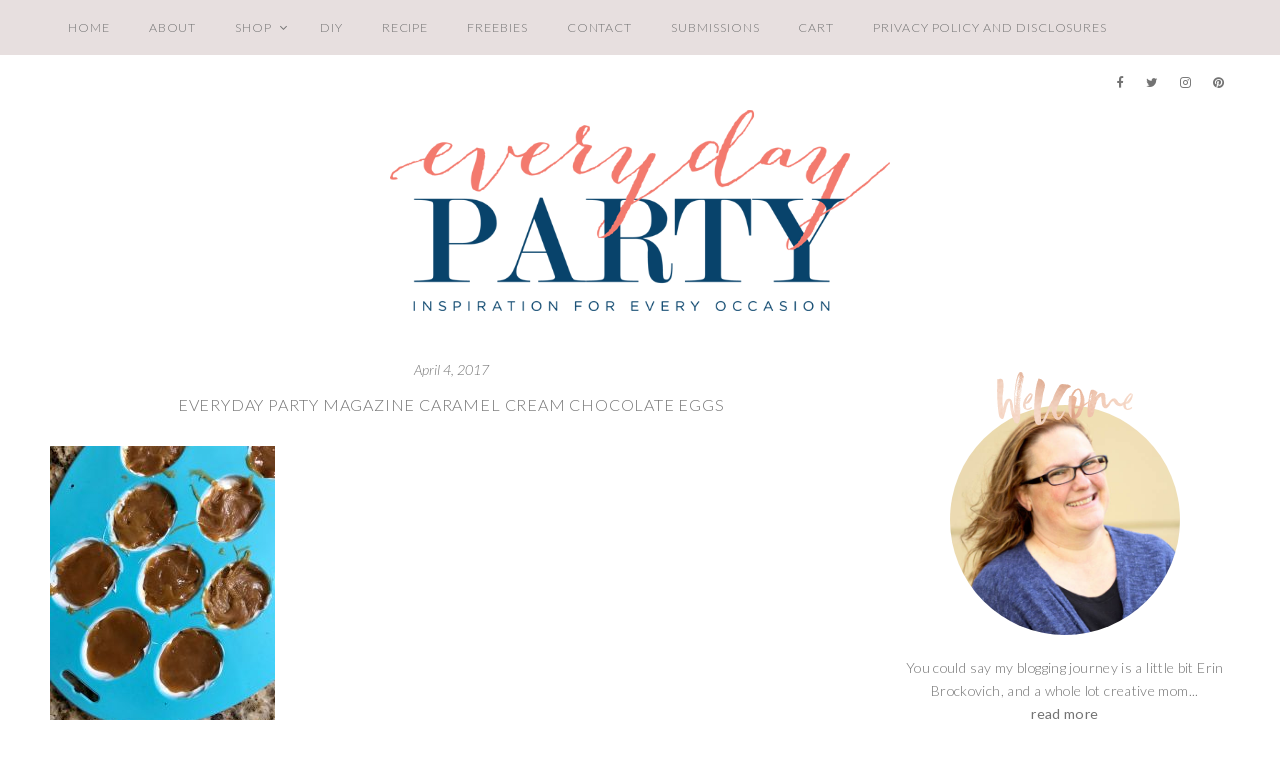

--- FILE ---
content_type: text/html
request_url: https://everydaypartymag.com/recipe-2/caramel-cream-chocolate-eggs/attachment/everyday-party-magazine-caramel-cream-chocolate-eggs-15
body_size: 16439
content:
<!DOCTYPE html>
<html lang="en-US">
<head >
<meta charset="UTF-8" />
<meta name="viewport" content="width=device-width, initial-scale=1" />
<meta name='robots' content='index, follow, max-image-preview:large, max-snippet:-1, max-video-preview:-1' />
	<style>img:is([sizes="auto" i], [sizes^="auto," i]) { contain-intrinsic-size: 3000px 1500px }</style>
	
	<!-- This site is optimized with the Yoast SEO plugin v26.3 - https://yoast.com/wordpress/plugins/seo/ -->
	<title>Everyday Party Magazine Caramel Cream Chocolate Eggs - Everyday Party Magazine</title>
	<link rel="canonical" href="https://everydaypartymag.com/recipe-2/caramel-cream-chocolate-eggs/attachment/everyday-party-magazine-caramel-cream-chocolate-eggs-15/" />
	<meta property="og:locale" content="en_US" />
	<meta property="og:type" content="article" />
	<meta property="og:title" content="Everyday Party Magazine Caramel Cream Chocolate Eggs - Everyday Party Magazine" />
	<meta property="og:description" content="Everyday Party Magazine Caramel Cream Chocolate Eggs" />
	<meta property="og:url" content="https://everydaypartymag.com/recipe-2/caramel-cream-chocolate-eggs/attachment/everyday-party-magazine-caramel-cream-chocolate-eggs-15/" />
	<meta property="og:site_name" content="Everyday Party Magazine" />
	<meta property="article:modified_time" content="2017-04-04T13:49:54+00:00" />
	<meta property="og:image" content="https://everydaypartymag.com/recipe-2/caramel-cream-chocolate-eggs/attachment/everyday-party-magazine-caramel-cream-chocolate-eggs-15" />
	<meta property="og:image:width" content="3024" />
	<meta property="og:image:height" content="4032" />
	<meta property="og:image:type" content="image/jpeg" />
	<script type="application/ld+json" class="yoast-schema-graph">{"@context":"https://schema.org","@graph":[{"@type":"WebPage","@id":"https://everydaypartymag.com/recipe-2/caramel-cream-chocolate-eggs/attachment/everyday-party-magazine-caramel-cream-chocolate-eggs-15/","url":"https://everydaypartymag.com/recipe-2/caramel-cream-chocolate-eggs/attachment/everyday-party-magazine-caramel-cream-chocolate-eggs-15/","name":"Everyday Party Magazine Caramel Cream Chocolate Eggs - Everyday Party Magazine","isPartOf":{"@id":"https://everydaypartymag.com/#website"},"primaryImageOfPage":{"@id":"https://everydaypartymag.com/recipe-2/caramel-cream-chocolate-eggs/attachment/everyday-party-magazine-caramel-cream-chocolate-eggs-15/#primaryimage"},"image":{"@id":"https://everydaypartymag.com/recipe-2/caramel-cream-chocolate-eggs/attachment/everyday-party-magazine-caramel-cream-chocolate-eggs-15/#primaryimage"},"thumbnailUrl":"https://everydaypartymag.com/wp-content/uploads/2017/04/Everyday-Party-Magazine-Caramel-Cream-Chocolate-Eggs-15.jpg","datePublished":"2017-04-04T13:42:32+00:00","dateModified":"2017-04-04T13:49:54+00:00","breadcrumb":{"@id":"https://everydaypartymag.com/recipe-2/caramel-cream-chocolate-eggs/attachment/everyday-party-magazine-caramel-cream-chocolate-eggs-15/#breadcrumb"},"inLanguage":"en-US","potentialAction":[{"@type":"ReadAction","target":["https://everydaypartymag.com/recipe-2/caramel-cream-chocolate-eggs/attachment/everyday-party-magazine-caramel-cream-chocolate-eggs-15/"]}]},{"@type":"ImageObject","inLanguage":"en-US","@id":"https://everydaypartymag.com/recipe-2/caramel-cream-chocolate-eggs/attachment/everyday-party-magazine-caramel-cream-chocolate-eggs-15/#primaryimage","url":"https://everydaypartymag.com/wp-content/uploads/2017/04/Everyday-Party-Magazine-Caramel-Cream-Chocolate-Eggs-15.jpg","contentUrl":"https://everydaypartymag.com/wp-content/uploads/2017/04/Everyday-Party-Magazine-Caramel-Cream-Chocolate-Eggs-15.jpg","width":3024,"height":4032,"caption":"Everyday Party Magazine Caramel Cream Chocolate Eggs"},{"@type":"BreadcrumbList","@id":"https://everydaypartymag.com/recipe-2/caramel-cream-chocolate-eggs/attachment/everyday-party-magazine-caramel-cream-chocolate-eggs-15/#breadcrumb","itemListElement":[{"@type":"ListItem","position":1,"name":"Home","item":"https://everydaypartymag.com/"},{"@type":"ListItem","position":2,"name":"Recipe","item":"https://everydaypartymag.com/category/recipe-2"},{"@type":"ListItem","position":3,"name":"Caramel Cream Chocolate Eggs","item":"https://everydaypartymag.com/recipe-2/caramel-cream-chocolate-eggs"},{"@type":"ListItem","position":4,"name":"Everyday Party Magazine Caramel Cream Chocolate Eggs"}]},{"@type":"WebSite","@id":"https://everydaypartymag.com/#website","url":"https://everydaypartymag.com/","name":"Everyday Party Magazine","description":"We are your source for budget friendly, DIY, and sharing “Real Mom” parties.","publisher":{"@id":"https://everydaypartymag.com/#organization"},"potentialAction":[{"@type":"SearchAction","target":{"@type":"EntryPoint","urlTemplate":"https://everydaypartymag.com/?s={search_term_string}"},"query-input":{"@type":"PropertyValueSpecification","valueRequired":true,"valueName":"search_term_string"}}],"inLanguage":"en-US"},{"@type":"Organization","@id":"https://everydaypartymag.com/#organization","name":"Every Day Party Mag","url":"https://everydaypartymag.com/","logo":{"@type":"ImageObject","inLanguage":"en-US","@id":"https://everydaypartymag.com/#/schema/logo/image/","url":"https://i0.wp.com/everydaypartymag.com/wp-content/uploads/2018/01/every-day-party-logo.png?fit=700%2C281&ssl=1","contentUrl":"https://i0.wp.com/everydaypartymag.com/wp-content/uploads/2018/01/every-day-party-logo.png?fit=700%2C281&ssl=1","width":700,"height":281,"caption":"Every Day Party Mag"},"image":{"@id":"https://everydaypartymag.com/#/schema/logo/image/"}}]}</script>
	<!-- / Yoast SEO plugin. -->


<link rel='dns-prefetch' href='//cdn001.milotree.com' />
<link rel='dns-prefetch' href='//fonts.googleapis.com' />
<link rel='dns-prefetch' href='//maxcdn.bootstrapcdn.com' />
<link rel="alternate" type="application/rss+xml" title="Everyday Party Magazine &raquo; Feed" href="https://everydaypartymag.com/feed" />
<link rel="alternate" type="application/rss+xml" title="Everyday Party Magazine &raquo; Comments Feed" href="https://everydaypartymag.com/comments/feed" />
<link rel="alternate" type="application/rss+xml" title="Everyday Party Magazine &raquo; Everyday Party Magazine Caramel Cream Chocolate Eggs Comments Feed" href="https://everydaypartymag.com/recipe-2/caramel-cream-chocolate-eggs/attachment/everyday-party-magazine-caramel-cream-chocolate-eggs-15/feed" />
<script>(()=>{"use strict";const e=[400,500,600,700,800,900],t=e=>`wprm-min-${e}`,n=e=>`wprm-max-${e}`,s=new Set,o="ResizeObserver"in window,r=o?new ResizeObserver((e=>{for(const t of e)c(t.target)})):null,i=.5/(window.devicePixelRatio||1);function c(s){const o=s.getBoundingClientRect().width||0;for(let r=0;r<e.length;r++){const c=e[r],a=o<=c+i;o>c+i?s.classList.add(t(c)):s.classList.remove(t(c)),a?s.classList.add(n(c)):s.classList.remove(n(c))}}function a(e){s.has(e)||(s.add(e),r&&r.observe(e),c(e))}!function(e=document){e.querySelectorAll(".wprm-recipe").forEach(a)}();if(new MutationObserver((e=>{for(const t of e)for(const e of t.addedNodes)e instanceof Element&&(e.matches?.(".wprm-recipe")&&a(e),e.querySelectorAll?.(".wprm-recipe").forEach(a))})).observe(document.documentElement,{childList:!0,subtree:!0}),!o){let e=0;addEventListener("resize",(()=>{e&&cancelAnimationFrame(e),e=requestAnimationFrame((()=>s.forEach(c)))}),{passive:!0})}})();</script><link rel='stylesheet' id='sb_instagram_styles-css' href='https://everydaypartymag.com/wp-content/plugins/instagram-feed-pro/css/sb-instagram.min.css?ver=5.0' type='text/css' media='all' />
<link rel='stylesheet' id='sausalito-for-genesis-css' href='https://everydaypartymag.com/wp-content/themes/sausalito-genesis/style.css?ver=1.0' type='text/css' media='all' />
<link rel='stylesheet' id='wp-block-library-css' href='https://everydaypartymag.com/wp-includes/css/dist/block-library/style.min.css?ver=8abd66dccc6fb8673c3c15fecdeeba3f' type='text/css' media='all' />
<style id='classic-theme-styles-inline-css' type='text/css'>
/*! This file is auto-generated */
.wp-block-button__link{color:#fff;background-color:#32373c;border-radius:9999px;box-shadow:none;text-decoration:none;padding:calc(.667em + 2px) calc(1.333em + 2px);font-size:1.125em}.wp-block-file__button{background:#32373c;color:#fff;text-decoration:none}
</style>
<style id='global-styles-inline-css' type='text/css'>
:root{--wp--preset--aspect-ratio--square: 1;--wp--preset--aspect-ratio--4-3: 4/3;--wp--preset--aspect-ratio--3-4: 3/4;--wp--preset--aspect-ratio--3-2: 3/2;--wp--preset--aspect-ratio--2-3: 2/3;--wp--preset--aspect-ratio--16-9: 16/9;--wp--preset--aspect-ratio--9-16: 9/16;--wp--preset--color--black: #000000;--wp--preset--color--cyan-bluish-gray: #abb8c3;--wp--preset--color--white: #ffffff;--wp--preset--color--pale-pink: #f78da7;--wp--preset--color--vivid-red: #cf2e2e;--wp--preset--color--luminous-vivid-orange: #ff6900;--wp--preset--color--luminous-vivid-amber: #fcb900;--wp--preset--color--light-green-cyan: #7bdcb5;--wp--preset--color--vivid-green-cyan: #00d084;--wp--preset--color--pale-cyan-blue: #8ed1fc;--wp--preset--color--vivid-cyan-blue: #0693e3;--wp--preset--color--vivid-purple: #9b51e0;--wp--preset--gradient--vivid-cyan-blue-to-vivid-purple: linear-gradient(135deg,rgba(6,147,227,1) 0%,rgb(155,81,224) 100%);--wp--preset--gradient--light-green-cyan-to-vivid-green-cyan: linear-gradient(135deg,rgb(122,220,180) 0%,rgb(0,208,130) 100%);--wp--preset--gradient--luminous-vivid-amber-to-luminous-vivid-orange: linear-gradient(135deg,rgba(252,185,0,1) 0%,rgba(255,105,0,1) 100%);--wp--preset--gradient--luminous-vivid-orange-to-vivid-red: linear-gradient(135deg,rgba(255,105,0,1) 0%,rgb(207,46,46) 100%);--wp--preset--gradient--very-light-gray-to-cyan-bluish-gray: linear-gradient(135deg,rgb(238,238,238) 0%,rgb(169,184,195) 100%);--wp--preset--gradient--cool-to-warm-spectrum: linear-gradient(135deg,rgb(74,234,220) 0%,rgb(151,120,209) 20%,rgb(207,42,186) 40%,rgb(238,44,130) 60%,rgb(251,105,98) 80%,rgb(254,248,76) 100%);--wp--preset--gradient--blush-light-purple: linear-gradient(135deg,rgb(255,206,236) 0%,rgb(152,150,240) 100%);--wp--preset--gradient--blush-bordeaux: linear-gradient(135deg,rgb(254,205,165) 0%,rgb(254,45,45) 50%,rgb(107,0,62) 100%);--wp--preset--gradient--luminous-dusk: linear-gradient(135deg,rgb(255,203,112) 0%,rgb(199,81,192) 50%,rgb(65,88,208) 100%);--wp--preset--gradient--pale-ocean: linear-gradient(135deg,rgb(255,245,203) 0%,rgb(182,227,212) 50%,rgb(51,167,181) 100%);--wp--preset--gradient--electric-grass: linear-gradient(135deg,rgb(202,248,128) 0%,rgb(113,206,126) 100%);--wp--preset--gradient--midnight: linear-gradient(135deg,rgb(2,3,129) 0%,rgb(40,116,252) 100%);--wp--preset--font-size--small: 13px;--wp--preset--font-size--medium: 20px;--wp--preset--font-size--large: 36px;--wp--preset--font-size--x-large: 42px;--wp--preset--spacing--20: 0.44rem;--wp--preset--spacing--30: 0.67rem;--wp--preset--spacing--40: 1rem;--wp--preset--spacing--50: 1.5rem;--wp--preset--spacing--60: 2.25rem;--wp--preset--spacing--70: 3.38rem;--wp--preset--spacing--80: 5.06rem;--wp--preset--shadow--natural: 6px 6px 9px rgba(0, 0, 0, 0.2);--wp--preset--shadow--deep: 12px 12px 50px rgba(0, 0, 0, 0.4);--wp--preset--shadow--sharp: 6px 6px 0px rgba(0, 0, 0, 0.2);--wp--preset--shadow--outlined: 6px 6px 0px -3px rgba(255, 255, 255, 1), 6px 6px rgba(0, 0, 0, 1);--wp--preset--shadow--crisp: 6px 6px 0px rgba(0, 0, 0, 1);}:where(.is-layout-flex){gap: 0.5em;}:where(.is-layout-grid){gap: 0.5em;}body .is-layout-flex{display: flex;}.is-layout-flex{flex-wrap: wrap;align-items: center;}.is-layout-flex > :is(*, div){margin: 0;}body .is-layout-grid{display: grid;}.is-layout-grid > :is(*, div){margin: 0;}:where(.wp-block-columns.is-layout-flex){gap: 2em;}:where(.wp-block-columns.is-layout-grid){gap: 2em;}:where(.wp-block-post-template.is-layout-flex){gap: 1.25em;}:where(.wp-block-post-template.is-layout-grid){gap: 1.25em;}.has-black-color{color: var(--wp--preset--color--black) !important;}.has-cyan-bluish-gray-color{color: var(--wp--preset--color--cyan-bluish-gray) !important;}.has-white-color{color: var(--wp--preset--color--white) !important;}.has-pale-pink-color{color: var(--wp--preset--color--pale-pink) !important;}.has-vivid-red-color{color: var(--wp--preset--color--vivid-red) !important;}.has-luminous-vivid-orange-color{color: var(--wp--preset--color--luminous-vivid-orange) !important;}.has-luminous-vivid-amber-color{color: var(--wp--preset--color--luminous-vivid-amber) !important;}.has-light-green-cyan-color{color: var(--wp--preset--color--light-green-cyan) !important;}.has-vivid-green-cyan-color{color: var(--wp--preset--color--vivid-green-cyan) !important;}.has-pale-cyan-blue-color{color: var(--wp--preset--color--pale-cyan-blue) !important;}.has-vivid-cyan-blue-color{color: var(--wp--preset--color--vivid-cyan-blue) !important;}.has-vivid-purple-color{color: var(--wp--preset--color--vivid-purple) !important;}.has-black-background-color{background-color: var(--wp--preset--color--black) !important;}.has-cyan-bluish-gray-background-color{background-color: var(--wp--preset--color--cyan-bluish-gray) !important;}.has-white-background-color{background-color: var(--wp--preset--color--white) !important;}.has-pale-pink-background-color{background-color: var(--wp--preset--color--pale-pink) !important;}.has-vivid-red-background-color{background-color: var(--wp--preset--color--vivid-red) !important;}.has-luminous-vivid-orange-background-color{background-color: var(--wp--preset--color--luminous-vivid-orange) !important;}.has-luminous-vivid-amber-background-color{background-color: var(--wp--preset--color--luminous-vivid-amber) !important;}.has-light-green-cyan-background-color{background-color: var(--wp--preset--color--light-green-cyan) !important;}.has-vivid-green-cyan-background-color{background-color: var(--wp--preset--color--vivid-green-cyan) !important;}.has-pale-cyan-blue-background-color{background-color: var(--wp--preset--color--pale-cyan-blue) !important;}.has-vivid-cyan-blue-background-color{background-color: var(--wp--preset--color--vivid-cyan-blue) !important;}.has-vivid-purple-background-color{background-color: var(--wp--preset--color--vivid-purple) !important;}.has-black-border-color{border-color: var(--wp--preset--color--black) !important;}.has-cyan-bluish-gray-border-color{border-color: var(--wp--preset--color--cyan-bluish-gray) !important;}.has-white-border-color{border-color: var(--wp--preset--color--white) !important;}.has-pale-pink-border-color{border-color: var(--wp--preset--color--pale-pink) !important;}.has-vivid-red-border-color{border-color: var(--wp--preset--color--vivid-red) !important;}.has-luminous-vivid-orange-border-color{border-color: var(--wp--preset--color--luminous-vivid-orange) !important;}.has-luminous-vivid-amber-border-color{border-color: var(--wp--preset--color--luminous-vivid-amber) !important;}.has-light-green-cyan-border-color{border-color: var(--wp--preset--color--light-green-cyan) !important;}.has-vivid-green-cyan-border-color{border-color: var(--wp--preset--color--vivid-green-cyan) !important;}.has-pale-cyan-blue-border-color{border-color: var(--wp--preset--color--pale-cyan-blue) !important;}.has-vivid-cyan-blue-border-color{border-color: var(--wp--preset--color--vivid-cyan-blue) !important;}.has-vivid-purple-border-color{border-color: var(--wp--preset--color--vivid-purple) !important;}.has-vivid-cyan-blue-to-vivid-purple-gradient-background{background: var(--wp--preset--gradient--vivid-cyan-blue-to-vivid-purple) !important;}.has-light-green-cyan-to-vivid-green-cyan-gradient-background{background: var(--wp--preset--gradient--light-green-cyan-to-vivid-green-cyan) !important;}.has-luminous-vivid-amber-to-luminous-vivid-orange-gradient-background{background: var(--wp--preset--gradient--luminous-vivid-amber-to-luminous-vivid-orange) !important;}.has-luminous-vivid-orange-to-vivid-red-gradient-background{background: var(--wp--preset--gradient--luminous-vivid-orange-to-vivid-red) !important;}.has-very-light-gray-to-cyan-bluish-gray-gradient-background{background: var(--wp--preset--gradient--very-light-gray-to-cyan-bluish-gray) !important;}.has-cool-to-warm-spectrum-gradient-background{background: var(--wp--preset--gradient--cool-to-warm-spectrum) !important;}.has-blush-light-purple-gradient-background{background: var(--wp--preset--gradient--blush-light-purple) !important;}.has-blush-bordeaux-gradient-background{background: var(--wp--preset--gradient--blush-bordeaux) !important;}.has-luminous-dusk-gradient-background{background: var(--wp--preset--gradient--luminous-dusk) !important;}.has-pale-ocean-gradient-background{background: var(--wp--preset--gradient--pale-ocean) !important;}.has-electric-grass-gradient-background{background: var(--wp--preset--gradient--electric-grass) !important;}.has-midnight-gradient-background{background: var(--wp--preset--gradient--midnight) !important;}.has-small-font-size{font-size: var(--wp--preset--font-size--small) !important;}.has-medium-font-size{font-size: var(--wp--preset--font-size--medium) !important;}.has-large-font-size{font-size: var(--wp--preset--font-size--large) !important;}.has-x-large-font-size{font-size: var(--wp--preset--font-size--x-large) !important;}
:where(.wp-block-post-template.is-layout-flex){gap: 1.25em;}:where(.wp-block-post-template.is-layout-grid){gap: 1.25em;}
:where(.wp-block-columns.is-layout-flex){gap: 2em;}:where(.wp-block-columns.is-layout-grid){gap: 2em;}
:root :where(.wp-block-pullquote){font-size: 1.5em;line-height: 1.6;}
</style>
<link rel='stylesheet' id='woocommerce-layout-css' href='https://everydaypartymag.com/wp-content/plugins/woocommerce/assets/css/woocommerce-layout.css?ver=10.3.4' type='text/css' media='all' />
<style id='woocommerce-layout-inline-css' type='text/css'>

	.infinite-scroll .woocommerce-pagination {
		display: none;
	}
</style>
<link rel='stylesheet' id='woocommerce-smallscreen-css' href='https://everydaypartymag.com/wp-content/plugins/woocommerce/assets/css/woocommerce-smallscreen.css?ver=10.3.4' type='text/css' media='only screen and (max-width: 768px)' />
<link rel='stylesheet' id='woocommerce-general-css' href='https://everydaypartymag.com/wp-content/plugins/woocommerce/assets/css/woocommerce.css?ver=10.3.4' type='text/css' media='all' />
<style id='woocommerce-inline-inline-css' type='text/css'>
.woocommerce form .form-row .required { visibility: visible; }
</style>
<link rel='stylesheet' id='wprm-template-css' href='https://everydaypartymag.com/wp-content/plugins/wp-recipe-maker/templates/recipe/legacy/simple/simple.min.css?ver=10.1.1' type='text/css' media='all' />
<link rel='stylesheet' id='brands-styles-css' href='https://everydaypartymag.com/wp-content/plugins/woocommerce/assets/css/brands.css?ver=10.3.4' type='text/css' media='all' />
<link rel='stylesheet' id='google-fonts-css' href='//fonts.googleapis.com/css?family=Lato%3A300%2C300i%2C400%2C400i%2C700%2C700i%7CLora%3A400%2C400i%2C700%2C700i&#038;ver=1.0' type='text/css' media='all' />
<link rel='stylesheet' id='font-awesome-css' href='//maxcdn.bootstrapcdn.com/font-awesome/latest/css/font-awesome.min.css?ver=8abd66dccc6fb8673c3c15fecdeeba3f' type='text/css' media='all' />
<link rel='stylesheet' id='form-css' href='https://everydaypartymag.com/wp-content/themes/sausalito-genesis/inc/css/form.css?ver=1.0' type='text/css' media='all' />
<link rel='stylesheet' id='gallery-css' href='https://everydaypartymag.com/wp-content/themes/sausalito-genesis/inc/css/gallery.css?ver=1.0' type='text/css' media='all' />
<link rel='stylesheet' id='widget-css' href='https://everydaypartymag.com/wp-content/themes/sausalito-genesis/inc/css/widget.css?ver=1.3' type='text/css' media='all' />
<link rel='stylesheet' id='superfish-css' href='https://everydaypartymag.com/wp-content/themes/sausalito-genesis/js/superfish/superfish.css?ver=1.02' type='text/css' media='all' />
<link rel='stylesheet' id='fancybox-css' href='https://everydaypartymag.com/wp-content/themes/sausalito-genesis/js/fancybox/jquery.fancybox.min.css?ver=8abd66dccc6fb8673c3c15fecdeeba3f' type='text/css' media='all' />
<link rel='stylesheet' id='slicknav-css' href='https://everydaypartymag.com/wp-content/themes/sausalito-genesis/js/slicknav/slicknav.css?ver=1.2' type='text/css' media='all' />
<link rel='stylesheet' id='headhesive-css' href='https://everydaypartymag.com/wp-content/themes/sausalito-genesis/js/headhesive/headhesive.css?ver=8abd66dccc6fb8673c3c15fecdeeba3f' type='text/css' media='all' />
<link rel='stylesheet' id='single-css' href='https://everydaypartymag.com/wp-content/themes/sausalito-genesis/inc/css/single.css?ver=1.3' type='text/css' media='all' />
<link rel='stylesheet' id='comments-css' href='https://everydaypartymag.com/wp-content/themes/sausalito-genesis/inc/css/comments.css?ver=1.0' type='text/css' media='all' />
<link rel='stylesheet' id='ss-woo-css-css' href='https://everydaypartymag.com/wp-content/themes/sausalito-genesis/inc/css/woocommerce.css?ver=1.0' type='text/css' media='all' />
<script type="text/javascript" src="https://everydaypartymag.com/wp-includes/js/jquery/jquery.min.js?ver=3.7.1" id="jquery-core-js"></script>
<script type="text/javascript" src="https://everydaypartymag.com/wp-includes/js/jquery/jquery-migrate.min.js?ver=3.4.1" id="jquery-migrate-js"></script>
<script type="text/javascript" src="https://everydaypartymag.com/wp-content/plugins/woocommerce/assets/js/jquery-blockui/jquery.blockUI.min.js?ver=2.7.0-wc.10.3.4" id="wc-jquery-blockui-js" defer="defer" data-wp-strategy="defer"></script>
<script type="text/javascript" id="wc-add-to-cart-js-extra">
/* <![CDATA[ */
var wc_add_to_cart_params = {"ajax_url":"\/wp-admin\/admin-ajax.php","wc_ajax_url":"\/?wc-ajax=%%endpoint%%","i18n_view_cart":"View cart","cart_url":"https:\/\/everydaypartymag.com\/cart","is_cart":"","cart_redirect_after_add":"no"};
/* ]]> */
</script>
<script type="text/javascript" src="https://everydaypartymag.com/wp-content/plugins/woocommerce/assets/js/frontend/add-to-cart.min.js?ver=10.3.4" id="wc-add-to-cart-js" defer="defer" data-wp-strategy="defer"></script>
<script type="text/javascript" src="https://everydaypartymag.com/wp-content/plugins/woocommerce/assets/js/js-cookie/js.cookie.min.js?ver=2.1.4-wc.10.3.4" id="wc-js-cookie-js" defer="defer" data-wp-strategy="defer"></script>
<script type="text/javascript" id="woocommerce-js-extra">
/* <![CDATA[ */
var woocommerce_params = {"ajax_url":"\/wp-admin\/admin-ajax.php","wc_ajax_url":"\/?wc-ajax=%%endpoint%%","i18n_password_show":"Show password","i18n_password_hide":"Hide password"};
/* ]]> */
</script>
<script type="text/javascript" src="https://everydaypartymag.com/wp-content/plugins/woocommerce/assets/js/frontend/woocommerce.min.js?ver=10.3.4" id="woocommerce-js" defer="defer" data-wp-strategy="defer"></script>
<script type="text/javascript" src="https://everydaypartymag.com/wp-content/themes/sausalito-genesis/js/headhesive/headhesive.min.js?ver=8abd66dccc6fb8673c3c15fecdeeba3f" id="headhesive-js"></script>
<script type="text/javascript" src="https://everydaypartymag.com/wp-content/themes/sausalito-genesis/js/slicknav/jquery.slicknav-ng.js?ver=1.0.7" id="slicknav-js"></script>
<script type="text/javascript" src="https://everydaypartymag.com/wp-content/themes/sausalito-genesis/js/slicknav/slick-init.js?ver=1.8.0" id="slick-js"></script>
<script type="text/javascript" src="https://everydaypartymag.com/wp-content/themes/sausalito-genesis/js/sausalito.js?ver=8abd66dccc6fb8673c3c15fecdeeba3f" id="ss-sausalito-js"></script>
<script type="text/javascript" id="tp-tools-js-before">
/* <![CDATA[ */
 window.ESG ??= {}; ESG.E ??= {}; ESG.E.site_url = 'https://everydaypartymag.com'; ESG.E.plugin_url = 'https://everydaypartymag.com/wp-content/plugins/essential-grid/'; ESG.E.ajax_url = 'https://everydaypartymag.com/wp-admin/admin-ajax.php'; ESG.E.nonce = '231259a5ff'; ESG.E.tptools = true; ESG.E.waitTptFunc ??= []; ESG.F ??= {}; ESG.F.waitTpt = () => { if ( typeof jQuery==='undefined' || !window?._tpt?.regResource || !ESG?.E?.plugin_url || (!ESG.E.tptools && !window?.SR7?.E?.plugin_url) ) return setTimeout(ESG.F.waitTpt, 29); if (!window._tpt.gsap) window._tpt.regResource({id: 'tpgsap', url : ESG.E.tptools && ESG.E.plugin_url+'/public/assets/js/libs/tpgsap.js' || SR7.E.plugin_url + 'public/js/libs/tpgsap.js'}); _tpt.checkResources(['tpgsap']).then(() => { if (window.tpGS && !_tpt?.Back) { _tpt.eases = tpGS.eases; Object.keys(_tpt.eases).forEach((e) => {_tpt[e] === undefined && (_tpt[e] = tpGS[e])}); } ESG.E.waitTptFunc.forEach((f) => { typeof f === 'function' && f(); }); ESG.E.waitTptFunc = []; }); }
/* ]]> */
</script>
<script type="text/javascript" src="https://everydaypartymag.com/wp-content/plugins/essential-grid/public/assets/js/libs/tptools.js?ver=6.7.25" id="tp-tools-js" async="async" data-wp-strategy="async"></script>
<link rel="https://api.w.org/" href="https://everydaypartymag.com/wp-json/" /><link rel="alternate" title="JSON" type="application/json" href="https://everydaypartymag.com/wp-json/wp/v2/media/14772" /><link rel="EditURI" type="application/rsd+xml" title="RSD" href="https://everydaypartymag.com/xmlrpc.php?rsd" />

<link rel='shortlink' href='https://everydaypartymag.com/?p=14772' />
<link rel="alternate" title="oEmbed (JSON)" type="application/json+oembed" href="https://everydaypartymag.com/wp-json/oembed/1.0/embed?url=https%3A%2F%2Feverydaypartymag.com%2Frecipe-2%2Fcaramel-cream-chocolate-eggs%2Fattachment%2Feveryday-party-magazine-caramel-cream-chocolate-eggs-15" />
<link rel="alternate" title="oEmbed (XML)" type="text/xml+oembed" href="https://everydaypartymag.com/wp-json/oembed/1.0/embed?url=https%3A%2F%2Feverydaypartymag.com%2Frecipe-2%2Fcaramel-cream-chocolate-eggs%2Fattachment%2Feveryday-party-magazine-caramel-cream-chocolate-eggs-15&#038;format=xml" />

<script data-cfasync='false'  src='//monu.delivery/site/9/9/eba01b-4d29-43db-80ae-b95f4889977f.js' type='text/javascript'></script>
<style type="text/css"> html body .wprm-recipe-container { color: #333333; } html body .wprm-recipe-container a.wprm-recipe-print { color: #333333; } html body .wprm-recipe-container a.wprm-recipe-print:hover { color: #333333; } html body .wprm-recipe-container .wprm-recipe { background-color: #ffffff; } html body .wprm-recipe-container .wprm-recipe { border-color: #aaaaaa; } html body .wprm-recipe-container .wprm-recipe-tastefully-simple .wprm-recipe-time-container { border-color: #aaaaaa; } html body .wprm-recipe-container .wprm-recipe .wprm-color-border { border-color: #aaaaaa; } html body .wprm-recipe-container a { color: #3498db; } html body .wprm-recipe-container .wprm-recipe-tastefully-simple .wprm-recipe-name { color: #000000; } html body .wprm-recipe-container .wprm-recipe-tastefully-simple .wprm-recipe-header { color: #000000; } html body .wprm-recipe-container h1 { color: #000000; } html body .wprm-recipe-container h2 { color: #000000; } html body .wprm-recipe-container h3 { color: #000000; } html body .wprm-recipe-container h4 { color: #000000; } html body .wprm-recipe-container h5 { color: #000000; } html body .wprm-recipe-container h6 { color: #000000; } html body .wprm-recipe-container svg path { fill: #343434; } html body .wprm-recipe-container svg rect { fill: #343434; } html body .wprm-recipe-container svg polygon { stroke: #343434; } html body .wprm-recipe-container .wprm-rating-star-full svg polygon { fill: #343434; } html body .wprm-recipe-container .wprm-recipe .wprm-color-accent { background-color: #2c3e50; } html body .wprm-recipe-container .wprm-recipe .wprm-color-accent { color: #ffffff; } html body .wprm-recipe-container .wprm-recipe .wprm-color-accent a.wprm-recipe-print { color: #ffffff; } html body .wprm-recipe-container .wprm-recipe .wprm-color-accent a.wprm-recipe-print:hover { color: #ffffff; } html body .wprm-recipe-container .wprm-recipe-colorful .wprm-recipe-header { background-color: #2c3e50; } html body .wprm-recipe-container .wprm-recipe-colorful .wprm-recipe-header { color: #ffffff; } html body .wprm-recipe-container .wprm-recipe-colorful .wprm-recipe-meta > div { background-color: #3498db; } html body .wprm-recipe-container .wprm-recipe-colorful .wprm-recipe-meta > div { color: #ffffff; } html body .wprm-recipe-container .wprm-recipe-colorful .wprm-recipe-meta > div a.wprm-recipe-print { color: #ffffff; } html body .wprm-recipe-container .wprm-recipe-colorful .wprm-recipe-meta > div a.wprm-recipe-print:hover { color: #ffffff; } .wprm-rating-star svg polygon { stroke: #343434; } .wprm-rating-star.wprm-rating-star-full svg polygon { fill: #343434; } html body .wprm-recipe-container .wprm-recipe-instruction-image { text-align: left; } html body .wprm-recipe-container li.wprm-recipe-ingredient { list-style-type: disc; } html body .wprm-recipe-container li.wprm-recipe-instruction { list-style-type: decimal; } .tippy-box[data-theme~="wprm"] { background-color: #333333; color: #FFFFFF; } .tippy-box[data-theme~="wprm"][data-placement^="top"] > .tippy-arrow::before { border-top-color: #333333; } .tippy-box[data-theme~="wprm"][data-placement^="bottom"] > .tippy-arrow::before { border-bottom-color: #333333; } .tippy-box[data-theme~="wprm"][data-placement^="left"] > .tippy-arrow::before { border-left-color: #333333; } .tippy-box[data-theme~="wprm"][data-placement^="right"] > .tippy-arrow::before { border-right-color: #333333; } .tippy-box[data-theme~="wprm"] a { color: #FFFFFF; } .wprm-comment-rating svg { width: 18px !important; height: 18px !important; } img.wprm-comment-rating { width: 90px !important; height: 18px !important; } body { --comment-rating-star-color: #343434; } body { --wprm-popup-font-size: 16px; } body { --wprm-popup-background: #ffffff; } body { --wprm-popup-title: #000000; } body { --wprm-popup-content: #444444; } body { --wprm-popup-button-background: #444444; } body { --wprm-popup-button-text: #ffffff; }</style><style type="text/css">.wprm-glossary-term {color: #5A822B;text-decoration: underline;cursor: help;}</style><link rel="pingback" href="https://everydaypartymag.com/xmlrpc.php" />
<!-- Google tag (gtag.js) -->
<script async src="https://www.googletagmanager.com/gtag/js?id=G-2BFJV5G1F7"></script>
<script>
  window.dataLayer = window.dataLayer || [];
  function gtag(){dataLayer.push(arguments);}
  gtag('js', new Date());

  gtag('config', 'G-2BFJV5G1F7');
</script><meta name="fo-verify" content="021f81be-d0fa-4530-bec6-54344fbc551a">
<script>
  (function(w, d, t, s, n) {
    w.FlodeskObject = n;
    var fn = function() {
      (w[n].q = w[n].q || []).push(arguments);
    };
    w[n] = w[n] || fn;
    var f = d.getElementsByTagName(t)[0];
    var e = d.createElement(t);
    var h = '?v=' + new Date().getTime();
    e.async = true;
    e.src = s + h;
    f.parentNode.insertBefore(e, f);
  })(window, document, 'script', 'https://assets.flodesk.com/universal.js', 'fd');
</script>
<script>
  (function(w, d, t, s, n) {
    w.FlodeskObject = n;
    var fn = function() {
      (w[n].q = w[n].q || []).push(arguments);
    };
    w[n] = w[n] || fn;
    var f = d.getElementsByTagName(t)[0];
    var e = d.createElement(t);
    var h = '?v=' + new Date().getTime();
    e.async = true;
    e.src = s + h;
    f.parentNode.insertBefore(e, f);
  })(window, document, 'script', 'https://assets.flodesk.com/universal.js', 'fd');
  window.fd('form', {
    formId: '5dc066c69b501d000f747b0a'
  });
</script><script type='text/javascript'>
	var slickNavVars =
		{"ng_slicknav":{
		"ng_slicknav_menu":"#primary-menu, #secondary-menu",
		"ng_slicknav_position":"body",
		"ng_slicknav_speed":200,
		"ng_slicknav_label":"",
		"ng_slicknav_duplicate":false,
		"ng_slicknav_fixhead":true,
		"ng_slicknav_accordion":true
		}
		};
</script>
    <style type="text/css">
    			h1#logo {max-width: 500px;}																						    	    	    									.pinit-hover { opacity: 1!important; filter: alpha(opacity=100)!important; }
		.sidebar-primary h3.widget-title  {
font-size: 100%;
}
h3.widget-title span {
padding: 0 15px;
}
.fd-root .ff__title {display:none !important;}    </style>
    	<noscript><style>.woocommerce-product-gallery{ opacity: 1 !important; }</style></noscript>
	</head>
<body class="attachment wp-singular attachment-template-default single single-attachment postid-14772 attachmentid-14772 attachment-jpeg wp-theme-genesis wp-child-theme-sausalito-genesis theme-genesis woocommerce-no-js header-full-width content-sidebar genesis-breadcrumbs-hidden"><div id="primarymenu"><nav class="nav-primary"><div class="wrapnav"><ul id="primary-menu" class="menu genesis-nav-menu menu-primary js-superfish"><li id="menu-item-762" class="menu-item menu-item-type-custom menu-item-object-custom menu-item-home menu-item-762"><a href="https://everydaypartymag.com/">Home</a></li>
<li id="menu-item-763" class="menu-item menu-item-type-post_type menu-item-object-page menu-item-763"><a href="https://everydaypartymag.com/about">About</a></li>
<li id="menu-item-17694" class="menu-item menu-item-type-post_type menu-item-object-page menu-item-has-children menu-item-17694"><a href="https://everydaypartymag.com/shop">Shop</a>
<ul class="sub-menu">
	<li id="menu-item-18245" class="menu-item menu-item-type-taxonomy menu-item-object-product_cat menu-item-has-children menu-item-18245"><a href="https://everydaypartymag.com/product-category/svgs">SVG&#8217;s</a>
	<ul class="sub-menu">
		<li id="menu-item-40735" class="menu-item menu-item-type-taxonomy menu-item-object-product_cat menu-item-40735"><a href="https://everydaypartymag.com/product-category/svgs/mothers-day">Mother&#8217;s Day</a></li>
		<li id="menu-item-40731" class="menu-item menu-item-type-taxonomy menu-item-object-product_cat menu-item-40731"><a href="https://everydaypartymag.com/product-category/svgs/summer">Summer</a></li>
		<li id="menu-item-40732" class="menu-item menu-item-type-taxonomy menu-item-object-product_cat menu-item-40732"><a href="https://everydaypartymag.com/product-category/svgs/winter">Winter</a></li>
		<li id="menu-item-38658" class="menu-item menu-item-type-taxonomy menu-item-object-product_cat menu-item-38658"><a href="https://everydaypartymag.com/product-category/svgs/spring-svg">Spring</a></li>
		<li id="menu-item-40733" class="menu-item menu-item-type-taxonomy menu-item-object-product_cat menu-item-40733"><a href="https://everydaypartymag.com/product-category/svgs/fathers-day">Father&#8217;s Day</a></li>
		<li id="menu-item-40730" class="menu-item menu-item-type-taxonomy menu-item-object-product_cat menu-item-40730"><a href="https://everydaypartymag.com/product-category/svgs/sports">Sports</a></li>
		<li id="menu-item-38659" class="menu-item menu-item-type-taxonomy menu-item-object-product_cat menu-item-38659"><a href="https://everydaypartymag.com/product-category/svgs/st-patricks-day-svg">St. Patrick&#8217;s Day</a></li>
		<li id="menu-item-38652" class="menu-item menu-item-type-taxonomy menu-item-object-product_cat menu-item-38652"><a href="https://everydaypartymag.com/product-category/svgs/easter-svg">Easter</a></li>
		<li id="menu-item-38656" class="menu-item menu-item-type-taxonomy menu-item-object-product_cat menu-item-38656"><a href="https://everydaypartymag.com/product-category/svgs/home-svg">Home</a></li>
		<li id="menu-item-38662" class="menu-item menu-item-type-taxonomy menu-item-object-product_cat menu-item-38662"><a href="https://everydaypartymag.com/product-category/svgs/wedding-svg">Wedding</a></li>
		<li id="menu-item-40729" class="menu-item menu-item-type-taxonomy menu-item-object-product_cat menu-item-40729"><a href="https://everydaypartymag.com/product-category/svgs/school">School</a></li>
		<li id="menu-item-38653" class="menu-item menu-item-type-taxonomy menu-item-object-product_cat menu-item-38653"><a href="https://everydaypartymag.com/product-category/svgs/fall-svg">Fall</a></li>
		<li id="menu-item-38654" class="menu-item menu-item-type-taxonomy menu-item-object-product_cat menu-item-38654"><a href="https://everydaypartymag.com/product-category/svgs/halloween-svg">Halloween</a></li>
		<li id="menu-item-40734" class="menu-item menu-item-type-taxonomy menu-item-object-product_cat menu-item-40734"><a href="https://everydaypartymag.com/product-category/svgs/kids">Kids</a></li>
		<li id="menu-item-38660" class="menu-item menu-item-type-taxonomy menu-item-object-product_cat menu-item-38660"><a href="https://everydaypartymag.com/product-category/svgs/thanksgiving-svg">Thanksgiving</a></li>
		<li id="menu-item-38651" class="menu-item menu-item-type-taxonomy menu-item-object-product_cat menu-item-38651"><a href="https://everydaypartymag.com/product-category/svgs/christmas-svg">Christmas</a></li>
		<li id="menu-item-38657" class="menu-item menu-item-type-taxonomy menu-item-object-product_cat menu-item-38657"><a href="https://everydaypartymag.com/product-category/svgs/new-years-svg">New Year&#8217;s</a></li>
		<li id="menu-item-38661" class="menu-item menu-item-type-taxonomy menu-item-object-product_cat menu-item-38661"><a href="https://everydaypartymag.com/product-category/svgs/valentine-svg">Valentine&#8217;s Day</a></li>
		<li id="menu-item-40736" class="menu-item menu-item-type-taxonomy menu-item-object-product_cat menu-item-40736"><a href="https://everydaypartymag.com/product-category/svgs/4th-of-july-patriotic">4th of July &#8211; Patriotic</a></li>
	</ul>
</li>
	<li id="menu-item-17695" class="menu-item menu-item-type-taxonomy menu-item-object-product_cat menu-item-has-children menu-item-17695"><a href="https://everydaypartymag.com/product-category/holiday">Holiday</a>
	<ul class="sub-menu">
		<li id="menu-item-17696" class="menu-item menu-item-type-taxonomy menu-item-object-product_cat menu-item-17696"><a href="https://everydaypartymag.com/product-category/holiday/valentines-day">Valentine&#8217;s Day</a></li>
		<li id="menu-item-18414" class="menu-item menu-item-type-taxonomy menu-item-object-product_cat menu-item-18414"><a href="https://everydaypartymag.com/product-category/holiday/st-patricks-day">St. Patrick&#8217;s Day</a></li>
		<li id="menu-item-18631" class="menu-item menu-item-type-taxonomy menu-item-object-product_cat menu-item-18631"><a href="https://everydaypartymag.com/product-category/holiday/easter">Easter</a></li>
		<li id="menu-item-40728" class="menu-item menu-item-type-taxonomy menu-item-object-product_cat menu-item-40728"><a href="https://everydaypartymag.com/product-category/holiday/halloween">Halloween</a></li>
		<li id="menu-item-23102" class="menu-item menu-item-type-taxonomy menu-item-object-product_cat menu-item-23102"><a href="https://everydaypartymag.com/product-category/holiday/christmas">Christmas</a></li>
		<li id="menu-item-38655" class="menu-item menu-item-type-taxonomy menu-item-object-product_cat menu-item-38655"><a href="https://everydaypartymag.com/product-category/svgs/hanukkah-svg">Hanukkah</a></li>
		<li id="menu-item-23101" class="menu-item menu-item-type-taxonomy menu-item-object-product_cat menu-item-23101"><a href="https://everydaypartymag.com/product-category/holiday/new-years">New Year&#8217;s</a></li>
	</ul>
</li>
	<li id="menu-item-61724" class="menu-item menu-item-type-taxonomy menu-item-object-product_cat menu-item-has-children menu-item-61724"><a href="https://everydaypartymag.com/product-category/sublimation">Sublimation</a>
	<ul class="sub-menu">
		<li id="menu-item-61725" class="menu-item menu-item-type-taxonomy menu-item-object-product_cat menu-item-61725"><a href="https://everydaypartymag.com/product-category/sublimation/spring">Spring</a></li>
	</ul>
</li>
	<li id="menu-item-17942" class="menu-item menu-item-type-taxonomy menu-item-object-product_cat menu-item-17942"><a href="https://everydaypartymag.com/product-category/party-packages">Party Packages</a></li>
	<li id="menu-item-17717" class="menu-item menu-item-type-post_type menu-item-object-page menu-item-17717"><a href="https://everydaypartymag.com/magazine">Magazine</a></li>
</ul>
</li>
<li id="menu-item-9665" class="menu-item menu-item-type-taxonomy menu-item-object-category menu-item-9665"><a href="https://everydaypartymag.com/category/diy">DIY</a></li>
<li id="menu-item-9666" class="menu-item menu-item-type-taxonomy menu-item-object-category menu-item-9666"><a href="https://everydaypartymag.com/category/recipe-2">Recipe</a></li>
<li id="menu-item-9664" class="menu-item menu-item-type-taxonomy menu-item-object-category menu-item-9664"><a href="https://everydaypartymag.com/category/freebies">Freebies</a></li>
<li id="menu-item-764" class="menu-item menu-item-type-post_type menu-item-object-page menu-item-764"><a href="https://everydaypartymag.com/contact-everyday-party-magazine">Contact</a></li>
<li id="menu-item-960" class="menu-item menu-item-type-post_type menu-item-object-page menu-item-960"><a href="https://everydaypartymag.com/submissions">Submissions</a></li>
<li id="menu-item-17697" class="menu-item menu-item-type-post_type menu-item-object-page menu-item-17697"><a href="https://everydaypartymag.com/cart">Cart</a></li>
<li id="menu-item-21397" class="menu-item menu-item-type-post_type menu-item-object-page menu-item-privacy-policy menu-item-21397"><a rel="privacy-policy" href="https://everydaypartymag.com/privacy-policy-disclosures">Privacy Policy and Disclosures</a></li>
<li id="custom_html-13" class="widget_text widget-1 widget-first topnav-widget widget_custom_html"><div class="textwidget custom-html-widget"><li id="sheshoppesco_socialbutton_widget-2" class="widget-1 widget-first topnav-widget widget_sheshoppesco_socialbutton_widget">
<span class="social-profiles">
<span><a href="https://www.facebook.com/everydaypartymagazine/"><i class="fa fa-facebook"></i></a></span>
<span><a href="https://twitter.com/EverydayPartyMg"><i class="fa fa-twitter"></i></a></span>
<span><a href="https://www.instagram.com/everydaypartymagazine/"><i class="fa fa-instagram"></i></a></span>
<span><a href="https://www.pinterest.com/everydaypartymg/"><i class="fa fa-pinterest"></i></a></span>
</span>
</li></div></li></ul></div></nav></div><div class="site-container"><header class="site-header"><div class="wrap"><div class="title-area">	<h1 id="logo"><a href="https://everydaypartymag.com"><img src="https://everydaypartymag.com/wp-content/uploads/2018/01/every-day-party-logo.png" alt="Everyday Party Magazine" /></a>
	</h1>
</div></div></header><div id="secondarymenu"><nav class="nav-secondary"><div class="wrapnav"><div id="secondary-menu" class="menu genesis-nav-menu menu-secondary js-superfish"><ul>
<li class="page_item page-item-629"><a href="https://everydaypartymag.com/about">About</a></li>
<li class="page_item page-item-12731"><a href="https://everydaypartymag.com/cart">Cart</a></li>
<li class="page_item page-item-12732"><a href="https://everydaypartymag.com/checkout">Checkout</a></li>
<li class="page_item page-item-33"><a href="https://everydaypartymag.com/contact-everyday-party-magazine">Contact</a></li>
<li class="page_item page-item-924"><a href="https://everydaypartymag.com/diy">DIY</a></li>
<li class="page_item page-item-923"><a href="https://everydaypartymag.com/freebies">Freebies</a></li>
<li class="page_item page-item-350 page_item_has_children"><a href="https://everydaypartymag.com/full-width">Full Width</a>
<ul class='children'>
	<li class="page_item page-item-537"><a href="https://everydaypartymag.com/full-width/home">Home</a></li>
</ul>
</li>
<li class="page_item page-item-12584"><a href="https://everydaypartymag.com/instagram-inspiration">Instagram Inspiration</a></li>
<li class="page_item page-item-981"><a href="https://everydaypartymag.com/magazine">Magazine</a></li>
<li class="page_item page-item-12733"><a href="https://everydaypartymag.com/my-account">My Account</a></li>
<li class="page_item page-item-2544"><a href="https://everydaypartymag.com/privacy-policy-disclosures">Privacy Policy and Disclosures</a></li>
<li class="page_item page-item-925"><a href="https://everydaypartymag.com/recipes">Recipes</a></li>
<li class="page_item page-item-12730"><a href="https://everydaypartymag.com/shop">Shop</a></li>
<li class="page_item page-item-945"><a href="https://everydaypartymag.com/submissions">Submissions</a></li>
</ul></div>
</div></nav></div><div class="site-inner"><!--MONUMETRIC [ATF|Pos 1] D:728x90 T:728x90 M:320x50,320x100 START-->

<div id="mmt-93153654-ea1f-4700-a955-83b215e3ecaf"></div><script type="text/javascript" data-cfasync="false">$MMT = window.$MMT || {}; $MMT.cmd = $MMT.cmd || [];$MMT.cmd.push(function(){ $MMT.display.slots.push(["93153654-ea1f-4700-a955-83b215e3ecaf"]); })</script>

<!--MONUMETRIC [ATF|Pos 1] D:728x90 T:728x90 M:320x50,320x100  ENDS-->
<div class="content-sidebar-wrap"><main class="content">					<div id="post-14772" class="post-14772 attachment type-attachment status-inherit entry">
	<div class="page-title">
	<span class="date">April 4, 2017</span>
	<h2 class="pagetitle"><a href="https://everydaypartymag.com/recipe-2/caramel-cream-chocolate-eggs/attachment/everyday-party-magazine-caramel-cream-chocolate-eggs-15">Everyday Party Magazine Caramel Cream Chocolate Eggs</a></h2>
	</div>
<div class="storycontent">
						<div class="tasty-pins-hidden-image-container" style="display:none;"><img decoding="async" alt="" data-pin-description="" data-pin-title="" data-pin-id="" class="tasty-pins-hidden-image skip-lazy a3-notlazy no-lazyload" data-no-lazy="1" src="https://everydaypartymag.com/wp-content/uploads/2017/04/Everyday-Party-Magazine-Caramel-Cream-Chocolate-Eggs-15-150x150.jpg" data-pin-media="https://everydaypartymag.com/wp-content/uploads/2017/04/Everyday-Party-Magazine-Caramel-Cream-Chocolate-Eggs-15.jpg"></div>
<p class="attachment"><a data-fancybox="true" rel="group" href='https://everydaypartymag.com/wp-content/uploads/2017/04/Everyday-Party-Magazine-Caramel-Cream-Chocolate-Eggs-15.jpg'><img decoding="async" width="225" height="300" src="https://everydaypartymag.com/wp-content/uploads/2017/04/Everyday-Party-Magazine-Caramel-Cream-Chocolate-Eggs-15-225x300.jpg" class="attachment-medium size-medium" alt="Everyday Party Magazine Caramel Cream Chocolate Eggs" srcset="https://everydaypartymag.com/wp-content/uploads/2017/04/Everyday-Party-Magazine-Caramel-Cream-Chocolate-Eggs-15-225x300.jpg 225w, https://everydaypartymag.com/wp-content/uploads/2017/04/Everyday-Party-Magazine-Caramel-Cream-Chocolate-Eggs-15-600x800.jpg 600w, https://everydaypartymag.com/wp-content/uploads/2017/04/Everyday-Party-Magazine-Caramel-Cream-Chocolate-Eggs-15-768x1024.jpg 768w" sizes="(max-width: 225px) 100vw, 225px" /></a></p>
<p>Everyday Party Magazine Caramel Cream Chocolate Eggs</p>
	<div class="clear"></div>
			<footer class="entry-footer"></footer>				<div class="social-share">
			<a target="_blank" href="https://www.facebook.com/sharer/sharer.php?u=https://everydaypartymag.com/recipe-2/caramel-cream-chocolate-eggs/attachment/everyday-party-magazine-caramel-cream-chocolate-eggs-15"><i class="fa fa-facebook"></i></a>
			<a target="_blank" href="https://twitter.com/intent/tweet?text=Check%20out%20this%20article:%20Everyday Party Magazine Caramel Cream Chocolate Eggs%20-%20https://everydaypartymag.com/recipe-2/caramel-cream-chocolate-eggs/attachment/everyday-party-magazine-caramel-cream-chocolate-eggs-15"><i class="fa fa-twitter"></i></a>
						<a target="_blank" href="https://pinterest.com/pin/create/button/?url=https://everydaypartymag.com/recipe-2/caramel-cream-chocolate-eggs/attachment/everyday-party-magazine-caramel-cream-chocolate-eggs-15&media=https://everydaypartymag.com/wp-content/uploads/2017/04/Everyday-Party-Magazine-Caramel-Cream-Chocolate-Eggs-15.jpg&description=Everyday Party Magazine Caramel Cream Chocolate Eggs"><i class="fa fa-pinterest"></i></a>
			<a target="_blank" href="https://plus.google.com/share?url=https://everydaypartymag.com/recipe-2/caramel-cream-chocolate-eggs/attachment/everyday-party-magazine-caramel-cream-chocolate-eggs-15"><i class="fa fa-google-plus"></i></a>
	</div>
			<div class="clear"></div>
</div>
</div>
<div class="divpost"></div><div class="entry-nav">
    <div class="clear"></div>
</div>		<div class="clear"></div>	<h2 class="screen-reader-text">Reader Interactions</h2>	<div id="respond" class="comment-respond">
		<h3 id="reply-title" class="comment-reply-title">Leave a Comment <small><a rel="nofollow" id="cancel-comment-reply-link" href="/recipe-2/caramel-cream-chocolate-eggs/attachment/everyday-party-magazine-caramel-cream-chocolate-eggs-15#respond" style="display:none;">Cancel reply</a></small></h3><form action="https://everydaypartymag.com/wp-comments-post.php" method="post" id="commentform" class="comment-form"><p class="comment-notes"><span id="email-notes">Your email address will not be published.</span> <span class="required-field-message">Required fields are marked <span class="required">*</span></span></p><div class="comment-form-wprm-rating" style="display: none">
	<label for="wprm-comment-rating-19238150">Recipe Rating</label>	<span class="wprm-rating-stars">
		<fieldset class="wprm-comment-ratings-container" data-original-rating="0" data-current-rating="0">
			<legend>Recipe Rating</legend>
			<input aria-label="Don&#039;t rate this recipe" name="wprm-comment-rating" value="0" type="radio" onclick="WPRecipeMaker.rating.onClick(this)" style="margin-left: -21px !important; width: 24px !important; height: 24px !important;" checked="checked"><span aria-hidden="true" style="width: 120px !important; height: 24px !important;"><svg xmlns="http://www.w3.org/2000/svg" xmlns:xlink="http://www.w3.org/1999/xlink" x="0px" y="0px" width="106.66666666667px" height="16px" viewBox="0 0 160 32">
  <defs>
	<path class="wprm-star-empty" id="wprm-star-0" fill="none" stroke="#343434" stroke-width="2" stroke-linejoin="round" d="M11.99,1.94c-.35,0-.67.19-.83.51l-2.56,5.2c-.11.24-.34.4-.61.43l-5.75.83c-.35.05-.64.3-.74.64-.11.34,0,.7.22.94l4.16,4.05c.19.19.27.45.22.7l-.98,5.72c-.06.35.1.7.37.9.29.21.66.24.98.08l5.14-2.71h0c.24-.13.51-.13.75,0l5.14,2.71c.32.16.69.13.98-.08.29-.21.43-.56.37-.9l-.98-5.72h0c-.05-.26.05-.53.22-.7l4.16-4.05h0c.26-.24.34-.61.22-.94s-.4-.58-.74-.64l-5.75-.83c-.26-.03-.48-.21-.61-.43l-2.56-5.2c-.16-.32-.48-.53-.83-.51,0,0-.02,0-.02,0Z"/>
  </defs>
	<use xlink:href="#wprm-star-0" x="4" y="4" />
	<use xlink:href="#wprm-star-0" x="36" y="4" />
	<use xlink:href="#wprm-star-0" x="68" y="4" />
	<use xlink:href="#wprm-star-0" x="100" y="4" />
	<use xlink:href="#wprm-star-0" x="132" y="4" />
</svg></span><br><input aria-label="Rate this recipe 1 out of 5 stars" name="wprm-comment-rating" value="1" type="radio" onclick="WPRecipeMaker.rating.onClick(this)" style="width: 24px !important; height: 24px !important;"><span aria-hidden="true" style="width: 120px !important; height: 24px !important;"><svg xmlns="http://www.w3.org/2000/svg" xmlns:xlink="http://www.w3.org/1999/xlink" x="0px" y="0px" width="106.66666666667px" height="16px" viewBox="0 0 160 32">
  <defs>
	<path class="wprm-star-empty" id="wprm-star-empty-1" fill="none" stroke="#343434" stroke-width="2" stroke-linejoin="round" d="M11.99,1.94c-.35,0-.67.19-.83.51l-2.56,5.2c-.11.24-.34.4-.61.43l-5.75.83c-.35.05-.64.3-.74.64-.11.34,0,.7.22.94l4.16,4.05c.19.19.27.45.22.7l-.98,5.72c-.06.35.1.7.37.9.29.21.66.24.98.08l5.14-2.71h0c.24-.13.51-.13.75,0l5.14,2.71c.32.16.69.13.98-.08.29-.21.43-.56.37-.9l-.98-5.72h0c-.05-.26.05-.53.22-.7l4.16-4.05h0c.26-.24.34-.61.22-.94s-.4-.58-.74-.64l-5.75-.83c-.26-.03-.48-.21-.61-.43l-2.56-5.2c-.16-.32-.48-.53-.83-.51,0,0-.02,0-.02,0Z"/>
	<path class="wprm-star-full" id="wprm-star-full-1" fill="#343434" stroke="#343434" stroke-width="2" stroke-linejoin="round" d="M11.99,1.94c-.35,0-.67.19-.83.51l-2.56,5.2c-.11.24-.34.4-.61.43l-5.75.83c-.35.05-.64.3-.74.64-.11.34,0,.7.22.94l4.16,4.05c.19.19.27.45.22.7l-.98,5.72c-.06.35.1.7.37.9.29.21.66.24.98.08l5.14-2.71h0c.24-.13.51-.13.75,0l5.14,2.71c.32.16.69.13.98-.08.29-.21.43-.56.37-.9l-.98-5.72h0c-.05-.26.05-.53.22-.7l4.16-4.05h0c.26-.24.34-.61.22-.94s-.4-.58-.74-.64l-5.75-.83c-.26-.03-.48-.21-.61-.43l-2.56-5.2c-.16-.32-.48-.53-.83-.51,0,0-.02,0-.02,0Z"/>
  </defs>
	<use xlink:href="#wprm-star-full-1" x="4" y="4" />
	<use xlink:href="#wprm-star-empty-1" x="36" y="4" />
	<use xlink:href="#wprm-star-empty-1" x="68" y="4" />
	<use xlink:href="#wprm-star-empty-1" x="100" y="4" />
	<use xlink:href="#wprm-star-empty-1" x="132" y="4" />
</svg></span><br><input aria-label="Rate this recipe 2 out of 5 stars" name="wprm-comment-rating" value="2" type="radio" onclick="WPRecipeMaker.rating.onClick(this)" style="width: 24px !important; height: 24px !important;"><span aria-hidden="true" style="width: 120px !important; height: 24px !important;"><svg xmlns="http://www.w3.org/2000/svg" xmlns:xlink="http://www.w3.org/1999/xlink" x="0px" y="0px" width="106.66666666667px" height="16px" viewBox="0 0 160 32">
  <defs>
	<path class="wprm-star-empty" id="wprm-star-empty-2" fill="none" stroke="#343434" stroke-width="2" stroke-linejoin="round" d="M11.99,1.94c-.35,0-.67.19-.83.51l-2.56,5.2c-.11.24-.34.4-.61.43l-5.75.83c-.35.05-.64.3-.74.64-.11.34,0,.7.22.94l4.16,4.05c.19.19.27.45.22.7l-.98,5.72c-.06.35.1.7.37.9.29.21.66.24.98.08l5.14-2.71h0c.24-.13.51-.13.75,0l5.14,2.71c.32.16.69.13.98-.08.29-.21.43-.56.37-.9l-.98-5.72h0c-.05-.26.05-.53.22-.7l4.16-4.05h0c.26-.24.34-.61.22-.94s-.4-.58-.74-.64l-5.75-.83c-.26-.03-.48-.21-.61-.43l-2.56-5.2c-.16-.32-.48-.53-.83-.51,0,0-.02,0-.02,0Z"/>
	<path class="wprm-star-full" id="wprm-star-full-2" fill="#343434" stroke="#343434" stroke-width="2" stroke-linejoin="round" d="M11.99,1.94c-.35,0-.67.19-.83.51l-2.56,5.2c-.11.24-.34.4-.61.43l-5.75.83c-.35.05-.64.3-.74.64-.11.34,0,.7.22.94l4.16,4.05c.19.19.27.45.22.7l-.98,5.72c-.06.35.1.7.37.9.29.21.66.24.98.08l5.14-2.71h0c.24-.13.51-.13.75,0l5.14,2.71c.32.16.69.13.98-.08.29-.21.43-.56.37-.9l-.98-5.72h0c-.05-.26.05-.53.22-.7l4.16-4.05h0c.26-.24.34-.61.22-.94s-.4-.58-.74-.64l-5.75-.83c-.26-.03-.48-.21-.61-.43l-2.56-5.2c-.16-.32-.48-.53-.83-.51,0,0-.02,0-.02,0Z"/>
  </defs>
	<use xlink:href="#wprm-star-full-2" x="4" y="4" />
	<use xlink:href="#wprm-star-full-2" x="36" y="4" />
	<use xlink:href="#wprm-star-empty-2" x="68" y="4" />
	<use xlink:href="#wprm-star-empty-2" x="100" y="4" />
	<use xlink:href="#wprm-star-empty-2" x="132" y="4" />
</svg></span><br><input aria-label="Rate this recipe 3 out of 5 stars" name="wprm-comment-rating" value="3" type="radio" onclick="WPRecipeMaker.rating.onClick(this)" style="width: 24px !important; height: 24px !important;"><span aria-hidden="true" style="width: 120px !important; height: 24px !important;"><svg xmlns="http://www.w3.org/2000/svg" xmlns:xlink="http://www.w3.org/1999/xlink" x="0px" y="0px" width="106.66666666667px" height="16px" viewBox="0 0 160 32">
  <defs>
	<path class="wprm-star-empty" id="wprm-star-empty-3" fill="none" stroke="#343434" stroke-width="2" stroke-linejoin="round" d="M11.99,1.94c-.35,0-.67.19-.83.51l-2.56,5.2c-.11.24-.34.4-.61.43l-5.75.83c-.35.05-.64.3-.74.64-.11.34,0,.7.22.94l4.16,4.05c.19.19.27.45.22.7l-.98,5.72c-.06.35.1.7.37.9.29.21.66.24.98.08l5.14-2.71h0c.24-.13.51-.13.75,0l5.14,2.71c.32.16.69.13.98-.08.29-.21.43-.56.37-.9l-.98-5.72h0c-.05-.26.05-.53.22-.7l4.16-4.05h0c.26-.24.34-.61.22-.94s-.4-.58-.74-.64l-5.75-.83c-.26-.03-.48-.21-.61-.43l-2.56-5.2c-.16-.32-.48-.53-.83-.51,0,0-.02,0-.02,0Z"/>
	<path class="wprm-star-full" id="wprm-star-full-3" fill="#343434" stroke="#343434" stroke-width="2" stroke-linejoin="round" d="M11.99,1.94c-.35,0-.67.19-.83.51l-2.56,5.2c-.11.24-.34.4-.61.43l-5.75.83c-.35.05-.64.3-.74.64-.11.34,0,.7.22.94l4.16,4.05c.19.19.27.45.22.7l-.98,5.72c-.06.35.1.7.37.9.29.21.66.24.98.08l5.14-2.71h0c.24-.13.51-.13.75,0l5.14,2.71c.32.16.69.13.98-.08.29-.21.43-.56.37-.9l-.98-5.72h0c-.05-.26.05-.53.22-.7l4.16-4.05h0c.26-.24.34-.61.22-.94s-.4-.58-.74-.64l-5.75-.83c-.26-.03-.48-.21-.61-.43l-2.56-5.2c-.16-.32-.48-.53-.83-.51,0,0-.02,0-.02,0Z"/>
  </defs>
	<use xlink:href="#wprm-star-full-3" x="4" y="4" />
	<use xlink:href="#wprm-star-full-3" x="36" y="4" />
	<use xlink:href="#wprm-star-full-3" x="68" y="4" />
	<use xlink:href="#wprm-star-empty-3" x="100" y="4" />
	<use xlink:href="#wprm-star-empty-3" x="132" y="4" />
</svg></span><br><input aria-label="Rate this recipe 4 out of 5 stars" name="wprm-comment-rating" value="4" type="radio" onclick="WPRecipeMaker.rating.onClick(this)" style="width: 24px !important; height: 24px !important;"><span aria-hidden="true" style="width: 120px !important; height: 24px !important;"><svg xmlns="http://www.w3.org/2000/svg" xmlns:xlink="http://www.w3.org/1999/xlink" x="0px" y="0px" width="106.66666666667px" height="16px" viewBox="0 0 160 32">
  <defs>
	<path class="wprm-star-empty" id="wprm-star-empty-4" fill="none" stroke="#343434" stroke-width="2" stroke-linejoin="round" d="M11.99,1.94c-.35,0-.67.19-.83.51l-2.56,5.2c-.11.24-.34.4-.61.43l-5.75.83c-.35.05-.64.3-.74.64-.11.34,0,.7.22.94l4.16,4.05c.19.19.27.45.22.7l-.98,5.72c-.06.35.1.7.37.9.29.21.66.24.98.08l5.14-2.71h0c.24-.13.51-.13.75,0l5.14,2.71c.32.16.69.13.98-.08.29-.21.43-.56.37-.9l-.98-5.72h0c-.05-.26.05-.53.22-.7l4.16-4.05h0c.26-.24.34-.61.22-.94s-.4-.58-.74-.64l-5.75-.83c-.26-.03-.48-.21-.61-.43l-2.56-5.2c-.16-.32-.48-.53-.83-.51,0,0-.02,0-.02,0Z"/>
	<path class="wprm-star-full" id="wprm-star-full-4" fill="#343434" stroke="#343434" stroke-width="2" stroke-linejoin="round" d="M11.99,1.94c-.35,0-.67.19-.83.51l-2.56,5.2c-.11.24-.34.4-.61.43l-5.75.83c-.35.05-.64.3-.74.64-.11.34,0,.7.22.94l4.16,4.05c.19.19.27.45.22.7l-.98,5.72c-.06.35.1.7.37.9.29.21.66.24.98.08l5.14-2.71h0c.24-.13.51-.13.75,0l5.14,2.71c.32.16.69.13.98-.08.29-.21.43-.56.37-.9l-.98-5.72h0c-.05-.26.05-.53.22-.7l4.16-4.05h0c.26-.24.34-.61.22-.94s-.4-.58-.74-.64l-5.75-.83c-.26-.03-.48-.21-.61-.43l-2.56-5.2c-.16-.32-.48-.53-.83-.51,0,0-.02,0-.02,0Z"/>
  </defs>
	<use xlink:href="#wprm-star-full-4" x="4" y="4" />
	<use xlink:href="#wprm-star-full-4" x="36" y="4" />
	<use xlink:href="#wprm-star-full-4" x="68" y="4" />
	<use xlink:href="#wprm-star-full-4" x="100" y="4" />
	<use xlink:href="#wprm-star-empty-4" x="132" y="4" />
</svg></span><br><input aria-label="Rate this recipe 5 out of 5 stars" name="wprm-comment-rating" value="5" type="radio" onclick="WPRecipeMaker.rating.onClick(this)" id="wprm-comment-rating-19238150" style="width: 24px !important; height: 24px !important;"><span aria-hidden="true" style="width: 120px !important; height: 24px !important;"><svg xmlns="http://www.w3.org/2000/svg" xmlns:xlink="http://www.w3.org/1999/xlink" x="0px" y="0px" width="106.66666666667px" height="16px" viewBox="0 0 160 32">
  <defs>
	<path class="wprm-star-full" id="wprm-star-5" fill="#343434" stroke="#343434" stroke-width="2" stroke-linejoin="round" d="M11.99,1.94c-.35,0-.67.19-.83.51l-2.56,5.2c-.11.24-.34.4-.61.43l-5.75.83c-.35.05-.64.3-.74.64-.11.34,0,.7.22.94l4.16,4.05c.19.19.27.45.22.7l-.98,5.72c-.06.35.1.7.37.9.29.21.66.24.98.08l5.14-2.71h0c.24-.13.51-.13.75,0l5.14,2.71c.32.16.69.13.98-.08.29-.21.43-.56.37-.9l-.98-5.72h0c-.05-.26.05-.53.22-.7l4.16-4.05h0c.26-.24.34-.61.22-.94s-.4-.58-.74-.64l-5.75-.83c-.26-.03-.48-.21-.61-.43l-2.56-5.2c-.16-.32-.48-.53-.83-.51,0,0-.02,0-.02,0Z"/>
  </defs>
	<use xlink:href="#wprm-star-5" x="4" y="4" />
	<use xlink:href="#wprm-star-5" x="36" y="4" />
	<use xlink:href="#wprm-star-5" x="68" y="4" />
	<use xlink:href="#wprm-star-5" x="100" y="4" />
	<use xlink:href="#wprm-star-5" x="132" y="4" />
</svg></span>		</fieldset>
	</span>
</div>
<p class="comment-form-comment"><label for="comment">Comment <span class="required">*</span></label> <textarea id="comment" name="comment" cols="45" rows="8" maxlength="65525" required></textarea></p><p class="comment-form-author"><label for="author">Name <span class="required">*</span></label> <input id="author" name="author" type="text" value="" size="30" maxlength="245" autocomplete="name" required /></p>
<p class="comment-form-email"><label for="email">Email <span class="required">*</span></label> <input id="email" name="email" type="email" value="" size="30" maxlength="100" aria-describedby="email-notes" autocomplete="email" required /></p>
<p class="comment-form-url"><label for="url">Website</label> <input id="url" name="url" type="url" value="" size="30" maxlength="200" autocomplete="url" /></p>
<p class="form-submit"><input name="submit" type="submit" id="submit" class="submit" value="Post Comment" /> <input type='hidden' name='comment_post_ID' value='14772' id='comment_post_ID' />
<input type='hidden' name='comment_parent' id='comment_parent' value='0' />
</p><p style="display: none;"><input type="hidden" id="akismet_comment_nonce" name="akismet_comment_nonce" value="33bc9b42ef" /></p><p style="display: none !important;" class="akismet-fields-container" data-prefix="ak_"><label>&#916;<textarea name="ak_hp_textarea" cols="45" rows="8" maxlength="100"></textarea></label><input type="hidden" id="ak_js_1" name="ak_js" value="4"/><script>document.getElementById( "ak_js_1" ).setAttribute( "value", ( new Date() ).getTime() );</script></p></form>	</div><!-- #respond -->
			</main><aside class="sidebar sidebar-primary widget-area" role="complementary" aria-label="Primary Sidebar"><h2 class="genesis-sidebar-title screen-reader-text">Primary Sidebar</h2><section id="custom_html-11" class="widget_text widget-1 widget-first widget widget_custom_html"><div class="widget_text widget-1 widget-first widget-wrap"><div class="textwidget custom-html-widget"><section id="sheshoppesco_widget-1" class="widget-1 widget-first widget widget_sheshoppesco_widget"><div class="widget-1 widget-first widget-wrap">
<div class="about-me">
<div class="welcomewrap">
<img src="https://everydaypartymag.com/wp-content/themes/sausalito-genesis/images/welcome.png" alt="" class="welcomesign">
</div>
<div class="frameaboutme" style="padding-top: 33px;">
<img src="https://everydaypartymag.com/wp-content/uploads/2018/01/jessica.jpg" alt="About">
</div>
<p>
You could say my blogging journey is a little bit Erin Brockovich, and a whole lot creative mom... <br><a class="moreaboutme" href="https://everydaypartymag.com/about">read more</a>
</p>
</div>
</div></section></div></div></section>
<section id="custom_html-12" class="widget_text widget-2 widget widget_custom_html"><div class="widget_text widget-2 widget-wrap"><div class="textwidget custom-html-widget"><section id="sheshoppesco_socialbutton_widget-1" class="widget-3 widget widget_sheshoppesco_socialbutton_widget"><div class="widget-3 widget-wrap">
<span class="social-profiles">
<span><a href="https://www.facebook.com/everydaypartymagazine/"><i class="fa fa-facebook"></i></a></span>
<span><a href="https://twitter.com/EverydayPartyMg"><i class="fa fa-twitter"></i></a></span>
<span><a href="https://www.instagram.com/everydaypartymagazine/"><i class="fa fa-instagram"></i></a></span>
<span><a href="https://www.pinterest.com/everydaypartymg/"><i class="fa fa-pinterest"></i></a></span>
</span>
</div></section></div></div></section>
<section id="custom_html-2" class="widget_text widget-3 widget widget_custom_html"><div class="widget_text widget-3 widget-wrap"><div class="textwidget custom-html-widget"><!--MONUMETRIC [ATF|Pos 1] D:300x250,160x600,300x600 T:300x250,160x600,300x600 M:300x250,320x50,320x100 START-->

<div id="mmt-5df2e275-8419-4c34-9b1d-ad88c345a23f"></div><script type="text/javascript" data-cfasync="false">$MMT = window.$MMT || {}; $MMT.cmd = $MMT.cmd || [];$MMT.cmd.push(function(){ $MMT.display.slots.push(["5df2e275-8419-4c34-9b1d-ad88c345a23f"]); })</script>

<!--MONUMETRIC [ATF|Pos 1] D:300x250,160x600,300x600 T:300x250,160x600,300x600 M:300x250,320x50,320x100  ENDS--></div></div></section>
<section id="search-3" class="widget-4 widget widget_search"><div class="widget-4 widget-wrap"><form class="search-form" method="get" action="https://everydaypartymag.com/" role="search"><label class="search-form-label screen-reader-text" for="searchform-1">Search this website</label><input class="search-form-input" type="search" name="s" id="searchform-1" placeholder="Search this website"><input class="search-form-submit" type="submit" value="Search"><meta content="https://everydaypartymag.com/?s={s}"></form></div></section>
<section id="custom_html-3" class="widget_text widget-5 widget widget_custom_html"><div class="widget_text widget-5 widget-wrap"><div class="textwidget custom-html-widget"><!--MONUMETRIC [BTF|Pos 2] D:300x250,160x600,300x600 T:300x250,160x600,300x600 M:300x250,320x50,320x100 START-->

<div id="mmt-9665708a-9648-4429-8469-1984ca7db8dd"></div><script type="text/javascript" data-cfasync="false">$MMT = window.$MMT || {}; $MMT.cmd = $MMT.cmd || [];$MMT.cmd.push(function(){ $MMT.display.slots.push(["9665708a-9648-4429-8469-1984ca7db8dd"]); })</script>

<!--MONUMETRIC [BTF|Pos 2] D:300x250,160x600,300x600 T:300x250,160x600,300x600 M:300x250,320x50,320x100  ENDS--></div></div></section>
<section id="custom_html-10" class="widget_text widget-6 widget widget_custom_html"><div class="widget_text widget-6 widget-wrap"><div class="textwidget custom-html-widget"><div class="fd-ef-5dbe66cd9b501d000f747a87">
  <style>
    html.fd-ef-5dbe66cd9b501d000f747a87 {
      font-size: 10px;
      font-family: sans-serif;
      line-height: 1.15;
      -ms-overflow-style: scrollbar;
      -ms-text-size-adjust: 100%;
      -webkit-text-size-adjust: 100%;
      -webkit-tap-highlight-color: rgba(0, 0, 0, 0);
    }

    .fd-ef-5dbe66cd9b501d000f747a87 *,
    .fd-ef-5dbe66cd9b501d000f747a87 *::before,
    .fd-ef-5dbe66cd9b501d000f747a87 *::after {
      box-sizing: border-box;
    }

    .fd-ef-5dbe66cd9b501d000f747a87 body {
      margin: 0;
    }

    .fd-ef-5dbe66cd9b501d000f747a87 [tabindex="-1"]:focus {
      outline: none !important;
    }

    .fd-ef-5dbe66cd9b501d000f747a87 hr {
      height: 0;
      overflow: visible;
      box-sizing: content-box;
    }

    .fd-ef-5dbe66cd9b501d000f747a87 h1,
    .fd-ef-5dbe66cd9b501d000f747a87 h2,
    .fd-ef-5dbe66cd9b501d000f747a87 h3,
    .fd-ef-5dbe66cd9b501d000f747a87 h4,
    .fd-ef-5dbe66cd9b501d000f747a87 h5,
    .fd-ef-5dbe66cd9b501d000f747a87 h6 {
      margin-top: 0;
      margin-bottom: 0.7em;
    }

    .fd-ef-5dbe66cd9b501d000f747a87 p {
      margin-top: 0;
      margin-bottom: 1rem;
    }

    .fd-ef-5dbe66cd9b501d000f747a87 abbr[title],
    .fd-ef-5dbe66cd9b501d000f747a87 abbr[data-original-title] {
      cursor: help;
      border-bottom: 0;
      -webkit-text-decoration: underline dotted;
      text-decoration: underline dotted;
    }

    .fd-ef-5dbe66cd9b501d000f747a87 address {
      font-style: normal;
      line-height: inherit;
      margin-bottom: 1.4rem;
    }

    .fd-ef-5dbe66cd9b501d000f747a87 ol,
    .fd-ef-5dbe66cd9b501d000f747a87 ul,
    .fd-ef-5dbe66cd9b501d000f747a87 dl {
      margin-top: 0;
      margin-bottom: 1.4rem;
    }

    .fd-ef-5dbe66cd9b501d000f747a87 ol ol,
    .fd-ef-5dbe66cd9b501d000f747a87 ul ul,
    .fd-ef-5dbe66cd9b501d000f747a87 ol ul,
    .fd-ef-5dbe66cd9b501d000f747a87 ul ol {
      margin-bottom: 0;
    }

    .fd-ef-5dbe66cd9b501d000f747a87 dt {
      font-weight: bolder;
    }

    .fd-ef-5dbe66cd9b501d000f747a87 dd {
      margin-left: 0;
      margin-bottom: 0.7rem;
    }

    .fd-ef-5dbe66cd9b501d000f747a87 blockquote {
      margin: 0 0 1.4rem;
    }

    .fd-ef-5dbe66cd9b501d000f747a87 dfn {
      font-style: italic;
    }

    .fd-ef-5dbe66cd9b501d000f747a87 b,
    .fd-ef-5dbe66cd9b501d000f747a87 strong {
      font-weight: bolder;
    }

    .fd-ef-5dbe66cd9b501d000f747a87 small {
      font-size: 80%;
    }

    .fd-ef-5dbe66cd9b501d000f747a87 sub,
    .fd-ef-5dbe66cd9b501d000f747a87 sup {
      position: relative;
      font-size: 75%;
      line-height: 0;
      vertical-align: baseline;
    }

    .fd-ef-5dbe66cd9b501d000f747a87 sub {
      bottom: -0.25em;
    }

    .fd-ef-5dbe66cd9b501d000f747a87 sup {
      top: -0.5em;
    }

    .fd-ef-5dbe66cd9b501d000f747a87 a {
      color: #000000;
      text-decoration: none;
      background-color: transparent;
      -webkit-text-decoration-skip: objects;
    }

    .fd-ef-5dbe66cd9b501d000f747a87 a:hover {
      color: #4396fd;
      text-decoration: none;
    }

    .fd-ef-5dbe66cd9b501d000f747a87 pre,
    .fd-ef-5dbe66cd9b501d000f747a87 code,
    .fd-ef-5dbe66cd9b501d000f747a87 kbd,
    .fd-ef-5dbe66cd9b501d000f747a87 samp {
      font-size: 1em;
      font-family: monospace;
    }

    .fd-ef-5dbe66cd9b501d000f747a87 pre {
      overflow: auto;
      margin-top: 0;
      margin-bottom: 1.4rem;
    }

    .fd-ef-5dbe66cd9b501d000f747a87 figure {
      margin: 0 0 1.4rem;
    }

    .fd-ef-5dbe66cd9b501d000f747a87 img {
      border-style: none;
      vertical-align: middle;
    }

    .fd-ef-5dbe66cd9b501d000f747a87 svg:not(:root) {
      overflow: hidden;
    }

    .fd-ef-5dbe66cd9b501d000f747a87 a,
    .fd-ef-5dbe66cd9b501d000f747a87 area,
    .fd-ef-5dbe66cd9b501d000f747a87 button,
    .fd-ef-5dbe66cd9b501d000f747a87 [role="button"],
    .fd-ef-5dbe66cd9b501d000f747a87 input,
    .fd-ef-5dbe66cd9b501d000f747a87 label,
    .fd-ef-5dbe66cd9b501d000f747a87 select,
    .fd-ef-5dbe66cd9b501d000f747a87 summary,
    .fd-ef-5dbe66cd9b501d000f747a87 textarea {
      touch-action: manipulation;
    }

    .fd-ef-5dbe66cd9b501d000f747a87 label {
      display: inline-block;
      font-weight: bolder;
      margin-bottom: 0.7rem;
    }

    .fd-ef-5dbe66cd9b501d000f747a87 button:focus {
      outline: 1px dotted;
    }

    .fd-ef-5dbe66cd9b501d000f747a87 input,
    .fd-ef-5dbe66cd9b501d000f747a87 button,
    .fd-ef-5dbe66cd9b501d000f747a87 select,
    .fd-ef-5dbe66cd9b501d000f747a87 optgroup,
    .fd-ef-5dbe66cd9b501d000f747a87 textarea {
      margin: 0;
      font-size: inherit;
      font-family: inherit;
      line-height: inherit;
    }

    .fd-ef-5dbe66cd9b501d000f747a87 button,
    .fd-ef-5dbe66cd9b501d000f747a87 input {
      overflow: visible;
    }

    .fd-ef-5dbe66cd9b501d000f747a87 button,
    .fd-ef-5dbe66cd9b501d000f747a87 select {
      text-transform: none;
    }

    .fd-ef-5dbe66cd9b501d000f747a87 button,
    html.fd-ef-5dbe66cd9b501d000f747a87 [type="button"],
    .fd-ef-5dbe66cd9b501d000f747a87 [type="reset"],
    .fd-ef-5dbe66cd9b501d000f747a87 [type="submit"] {
      -webkit-appearance: button;
    }

    .fd-ef-5dbe66cd9b501d000f747a87 button::-moz-focus-inner,
    .fd-ef-5dbe66cd9b501d000f747a87 [type="button"]::-moz-focus-inner,
    .fd-ef-5dbe66cd9b501d000f747a87 [type="reset"]::-moz-focus-inner,
    .fd-ef-5dbe66cd9b501d000f747a87 [type="submit"]::-moz-focus-inner {
      padding: 0;
      border-style: none;
    }

    .fd-ef-5dbe66cd9b501d000f747a87 input[type="radio"],
    .fd-ef-5dbe66cd9b501d000f747a87 input[type="checkbox"] {
      padding: 0;
      box-sizing: border-box;
    }

    .fd-ef-5dbe66cd9b501d000f747a87 input[type="date"],
    .fd-ef-5dbe66cd9b501d000f747a87 input[type="time"],
    .fd-ef-5dbe66cd9b501d000f747a87 input[type="datetime-local"],
    .fd-ef-5dbe66cd9b501d000f747a87 input[type="month"] {
      -webkit-appearance: listbox;
    }

    .fd-ef-5dbe66cd9b501d000f747a87 textarea {
      resize: vertical;
      overflow: auto;
    }

    .fd-ef-5dbe66cd9b501d000f747a87 fieldset {
      border: 0;
      margin: 0;
      padding: 0;
      min-width: 0;
    }

    .fd-ef-5dbe66cd9b501d000f747a87 legend {
      color: inherit;
      width: 100%;
      display: block;
      padding: 0;
      font-size: 2.0999999999999996rem;
      max-width: 100%;
      line-height: inherit;
      white-space: normal;
      margin-bottom: 0.7rem;
    }

    .fd-ef-5dbe66cd9b501d000f747a87 progress {
      vertical-align: baseline;
    }

    .fd-ef-5dbe66cd9b501d000f747a87 [type="number"]::-webkit-inner-spin-button,
    .fd-ef-5dbe66cd9b501d000f747a87 [type="number"]::-webkit-outer-spin-button {
      height: auto;
    }

    .fd-ef-5dbe66cd9b501d000f747a87 [type="search"] {
      outline-offset: -2px;
      -webkit-appearance: none;
    }

    .fd-ef-5dbe66cd9b501d000f747a87 [type="search"]::-webkit-search-cancel-button,
    .fd-ef-5dbe66cd9b501d000f747a87 [type="search"]::-webkit-search-decoration {
      -webkit-appearance: none;
    }

    .fd-ef-5dbe66cd9b501d000f747a87 ::-webkit-file-upload-button {
      font: inherit;
      -webkit-appearance: button;
    }

    .fd-ef-5dbe66cd9b501d000f747a87 output {
      display: inline-block;
    }

    .fd-ef-5dbe66cd9b501d000f747a87 summary {
      display: list-item;
    }

    .fd-ef-5dbe66cd9b501d000f747a87 template {
      display: none;
    }

    .fd-ef-5dbe66cd9b501d000f747a87 [hidden] {
      display: none !important;
    }

    html.fd-ef-5dbe66cd9b501d000f747a87,
    html.fd-ef-5dbe66cd9b501d000f747a87 body {
      width: 100%;
      height: 100%;
    }

    .fd-ef-5dbe66cd9b501d000f747a87 .fd-modal {
      top: 0;
      left: 0;
      right: 0;
      bottom: 0;
      display: block;
      opacity: 0;
      outline: 0;
      z-index: -1;
      position: fixed;
      background: rgba(0, 0, 0, 0.4);
      overflow-x: hidden;
      overflow-y: auto;
      -webkit-transition: opacity 0.4s, visibility 0.4s;
      transition: opacity 0.4s, visibility 0.4s;
      visibility: hidden;
    }

    .fd-ef-5dbe66cd9b501d000f747a87 .fd-modal.fd-is-open {
      opacity: 1;
      z-index: 1040;
      visibility: visible;
    }

    .fd-ef-5dbe66cd9b501d000f747a87 .fd-modal__dialog {
      width: calc(100% - 60px);
      margin: 30px auto;
      display: -webkit-box;
      display: flex;
      position: relative;
      max-width: 750px;
      min-height: calc(100% - 60px);
      -webkit-box-align: center;
      align-items: center;
      -webkit-box-pack: center;
      justify-content: center;
    }

    .fd-ef-5dbe66cd9b501d000f747a87 .fd-modal__content {
      width: 100%;
      border: 0 solid #d7d7d7;
      display: -webkit-box;
      display: flex;
      outline: 0;
      position: relative;
      background: #fff;
      box-shadow: 6.5px 11.3px 19px 0 rgba(0, 0, 0, 0.11);
      border-radius: 0;
      -webkit-box-orient: vertical;
      -webkit-box-direction: normal;
      flex-direction: column;
    }

    .fd-ef-5dbe66cd9b501d000f747a87 .fd-modal__body {
      -webkit-box-flex: 1;
      flex: 1 1 auto;
      padding: 0;
      position: relative;
    }

    .fd-ef-5dbe66cd9b501d000f747a87 .fd-modal__close {
      top: 0;
      color: #000;
      right: 0;
      width: 40px;
      border: 0;
      cursor: pointer;
      height: 40px;
      margin: 0;
      display: -webkit-box;
      display: flex;
      padding: 0;
      z-index: 9999;
      position: absolute;
      background: transparent;
      -webkit-box-align: center;
      align-items: center;
      line-height: 1;
      -webkit-box-pack: center;
      justify-content: center;
      -webkit-appearance: none;
    }

    .fd-ef-5dbe66cd9b501d000f747a87 .fd-modal__close svg {
      color: inherit;
      width: 10px;
      height: auto;
      display: block;
    }

    .fd-ef-5dbe66cd9b501d000f747a87 .fd-modal__close:hover,
    .fd-ef-5dbe66cd9b501d000f747a87 .fd-modal__close:focus,
    .fd-ef-5dbe66cd9b501d000f747a87 .fd-modal__close:active {
      outline: none;
    }

    @media (max-width: 575px) {
      .fd-ef-5dbe66cd9b501d000f747a87 .fd-modal__dialog {
        width: calc(100% - 30px);
        margin: 15px auto;
        min-height: calc(100% - 30px);
      }
    }

    .fd-ef-5dbe66cd9b501d000f747a87 .fd-form-control {
      width: 100%;
      display: block;
      box-shadow: none;
      -webkit-transition: all 0.4s;
      transition: all 0.4s;
    }

    .fd-ef-5dbe66cd9b501d000f747a87 .fd-form-control::-webkit-input-placeholder,
    .fd-ef-5dbe66cd9b501d000f747a87 .fd-form-control::-moz-placeholder,
    .fd-ef-5dbe66cd9b501d000f747a87 .fd-form-control:-ms-input-placeholder {
      color: inherit;
      opacity: 0.8;
    }

    .fd-ef-5dbe66cd9b501d000f747a87 .fd-form-description {
      margin: 5px 0 0 0;
      font-size: 0.9em;
    }

    .fd-ef-5dbe66cd9b501d000f747a87 .fd-form-feedback {
      margin: 5px 0 0 0;
      font-size: 0.9em;
    }

    .fd-ef-5dbe66cd9b501d000f747a87 .fd-form-group {
      margin: 0 0 1.5rem;
    }

    .fd-ef-5dbe66cd9b501d000f747a87 .fd-form-group.fd-has-success .fd-form-feedback,
    .fd-ef-5dbe66cd9b501d000f747a87 .fd-form-group.fd-has-success .fd-form-check {
      color: #02dba8 !important;
    }

    .fd-ef-5dbe66cd9b501d000f747a87 .fd-form-group.fd-has-success .fd-form-control {
      color: #02dba8 !important;
      border-color: #02dba8 !important;
    }

    .fd-ef-5dbe66cd9b501d000f747a87 .fd-form-group.fd-has-success .fd-form-feedback {
      display: block;
    }

    .fd-ef-5dbe66cd9b501d000f747a87 .fd-form-group.fd-has-error .fd-form-feedback,
    .fd-ef-5dbe66cd9b501d000f747a87 .fd-form-group.fd-has-error .fd-form-check {
      color: #eb3d3b !important;
    }

    .fd-ef-5dbe66cd9b501d000f747a87 .fd-form-group.fd-has-error .fd-form-control {
      color: #eb3d3b !important;
      border-color: #eb3d3b !important;
    }

    .fd-ef-5dbe66cd9b501d000f747a87 .fd-form-group.fd-has-error .fd-form-feedback {
      display: block;
    }

    .fd-ef-5dbe66cd9b501d000f747a87 .fd-btn {
      cursor: pointer;
      display: -webkit-inline-box;
      display: inline-flex;
      box-shadow: none;
      text-align: center;
      -webkit-transition: all 0.4s;
      transition: all 0.4s;
      -webkit-box-align: center;
      align-items: center;
      text-shadow: none;
      white-space: normal;
      -webkit-box-pack: center;
      justify-content: center;
      text-decoration: none;
    }

    .fd-ef-5dbe66cd9b501d000f747a87 .fd-btn.disabled,
    .fd-ef-5dbe66cd9b501d000f747a87 .fd-btn:disabled {
      opacity: 0.8;
    }

    .fd-ef-5dbe66cd9b501d000f747a87 .fd-btn p {
      margin: 0;
    }

    .fd-ef-5dbe66cd9b501d000f747a87 .ff__root {
      background: #f5efec;
    }

    .fd-ef-5dbe66cd9b501d000f747a87 .ff__container {
      margin: 0 auto;
      max-width: 1920px;
      background: #f5efec;
    }

    .fd-ef-5dbe66cd9b501d000f747a87 .ff__form {
      color: #333333;
      width: 100%;
      margin: 0;
      padding: 30px;
      font-size: 16px;
      text-align: center;
      font-family: Helvetica, sans-serif;
      font-weight: 300;
      line-height: 1.6;
      letter-spacing: 0.1px;
      text-transform: none;
    }

    .fd-ef-5dbe66cd9b501d000f747a87 .ff__title {
      color: #000000;
      width: 100%;
      margin: 0 0 25px;
      display: none;
      font-size: 37px;
      text-align: center;
      font-family: Helvetica, sans-serif;
      font-weight: 700;
      line-height: 1;
      letter-spacing: 0px;
      text-transform: none;
    }

    .fd-ef-5dbe66cd9b501d000f747a87 .ff__title p {
      margin: 0;
    }

    .fd-ef-5dbe66cd9b501d000f747a87 .ff__subtitle {
      width: 100%;
      margin: 0 0 30px;
      display: block;
    }

    .fd-ef-5dbe66cd9b501d000f747a87 .ff__subtitle p {
      margin: 0;
    }

    .fd-ef-5dbe66cd9b501d000f747a87 .fd-has-success .ff__fields {
      display: none;
    }

    .fd-ef-5dbe66cd9b501d000f747a87 .ff__fields .fd-form-group {
      margin-bottom: 10px;
    }

    .fd-ef-5dbe66cd9b501d000f747a87 .ff__fields .fd-form-group:last-child {
      margin-bottom: 0;
    }

    .fd-ef-5dbe66cd9b501d000f747a87 .ff__grid {
      margin: -10px -5px 0;
      display: -webkit-box;
      display: flex;
      flex-wrap: wrap;
      -webkit-box-pack: center;
      justify-content: center;
    }

    .fd-ef-5dbe66cd9b501d000f747a87 .ff__cell {
      margin: 10px 0 0 0;
      padding: 0 5px;
      -webkit-box-flex: 1;
      flex-grow: 1;
      max-width: 250px;
      min-width: 140px;
      flex-basic: 0%;
      flex-shrink: 0;
    }

    @media (max-width: 575px) {
      .fd-ef-5dbe66cd9b501d000f747a87 .ff__cell {
        -webkit-box-flex: 0;
        flex: 0 0 100%;
        max-width: 100%;
      }
    }

    .fd-ef-5dbe66cd9b501d000f747a87 .ff__control {
      color: #000000;
      border: 1px solid #dddddd;
      height: 46px;
      display: block;
      padding: 12px 20px;
      font-size: 13px;
      background: #fff;
      text-align: left;
      font-family: Helvetica, sans-serif;
      font-weight: 400;
      line-height: 20px;
      border-radius: 0px;
      letter-spacing: 0.1px;
      text-transform: none;
    }

    .fd-ef-5dbe66cd9b501d000f747a87 .ff__footer {
      -webkit-box-flex: 0;
      flex: 0 0 auto;
      padding: 0 5px;
      margin-top: 10px;
    }

    @media (max-width: 575px) {
      .fd-ef-5dbe66cd9b501d000f747a87 .ff__footer {
        margin-top: 25px;
      }
    }

    .fd-ef-5dbe66cd9b501d000f747a87 .ff__button {
      color: #ffffff;
      border: 1px solid #000000;
      display: inline-block;
      padding: 12px 20px;
      font-size: 13px;
      background: #000000;
      text-align: center;
      font-family: Helvetica, sans-serif;
      font-weight: 400;
      line-height: 20px;
      border-radius: 0px;
      letter-spacing: 0.1px;
      text-transform: none;
    }

    .fd-ef-5dbe66cd9b501d000f747a87 .ff__success {
      display: none;
    }

    .fd-ef-5dbe66cd9b501d000f747a87 .fd-has-success .ff__success {
      display: block;
    }

    .fd-ef-5dbe66cd9b501d000f747a87 .ff__success>*:last-child {
      margin-bottom: 0;
    }

    .fd-ef-5dbe66cd9b501d000f747a87 .ff__error {
      margin: 10px 0 0 0;
      display: none;
    }

    .fd-ef-5dbe66cd9b501d000f747a87 .fd-has-error .ff__error {
      display: block;
    }

    .fd-ef-5dbe66cd9b501d000f747a87 .ff__error>*:last-child {
      margin-bottom: 0;
    }
  </style>

  <div class="ff__root">
    <div class="ff__container">
      <form class="ff__form" action="https://form.flodesk.com/submit" data-form="fdv2">
        <h3 class="ff__title">
          <div></div>
        </h3>
        <div class="ff__subtitle">
          <div>
            <p><strong>Be the first to know, sign up for our newsletter!</strong></p>
          </div>
        </div>
        <div class="ff__fields">
          <input type="hidden" name="submitToken" value="ed420d30f36d6461be971e7b773e98cf817d4064141ad4c652c109010689a27ab0853704bbad3c2eea8ceb39ea67bce60090614b376b993f34ca597152a4a0879dd8db23c73a75f82f5d1464aaf1d712a1f298e3cad66234e4b9fc82f610387b" />
          <div class="ff__grid">
            <div class="ff__cell">
              <div class="fd-form-group">
                <input name="firstName" class="fd-form-control ff__control" placeholder="First name">
              </div>
            </div>
            <div class="ff__cell">
              <div class="fd-form-group">
                <input name="email" class="fd-form-control ff__control" placeholder="Email address">
              </div>
            </div>
            <div class="ff__footer">
              <button type="submit" class="fd-btn ff__button" data-form-el="submit">
                <span>SIGN UP</span>
              </button>
            </div>
          </div>
        </div>
        <div class="ff__success" data-form-el="success">
          <p>Thank you for subscribing!</p>
        </div>
        <div class="ff__error" data-form-el="error"></div>
      </form>
    </div>
  </div>

  <img height="1" width="1" style="display:none" src="https://t.flodesk.com/utm.gif?r=5dbe66cd9b501d000f747a87" />
  <script src="https://assets.flodesk.com/form.js?v=1572762126598"></script>
</div></div></div></section>
<section id="custom_html-4" class="widget_text widget-7 widget widget_custom_html"><div class="widget_text widget-7 widget-wrap"><div class="textwidget custom-html-widget"><!--MONUMETRIC [BTF|Pos 3] D:300x250,160x600,300x600 T:300x250,160x600,300x600 M:300x250,320x50,320x100 START-->

<div id="mmt-86a9b93d-a683-4349-a632-57e9f4ee342f"></div><script type="text/javascript" data-cfasync="false">$MMT = window.$MMT || {}; $MMT.cmd = $MMT.cmd || [];$MMT.cmd.push(function(){ $MMT.display.slots.push(["86a9b93d-a683-4349-a632-57e9f4ee342f"]); })</script>

<!--MONUMETRIC [BTF|Pos 3] D:300x250,160x600,300x600 T:300x250,160x600,300x600 M:300x250,320x50,320x100  ENDS-->
</div></div></section>
<section id="nav_menu-3" class="widget-8 widget widget_nav_menu"><div class="widget-8 widget-wrap"><div class="menu-site-map-container"><ul id="menu-site-map" class="menu"><li id="menu-item-9659" class="menu-item menu-item-type-post_type menu-item-object-page menu-item-9659"><a href="https://everydaypartymag.com/about">About</a></li>
<li id="menu-item-9661" class="menu-item menu-item-type-post_type menu-item-object-page menu-item-privacy-policy menu-item-9661"><a rel="privacy-policy" href="https://everydaypartymag.com/privacy-policy-disclosures">Privacy Policy and Disclosures</a></li>
<li id="menu-item-9662" class="menu-item menu-item-type-post_type menu-item-object-page menu-item-9662"><a href="https://everydaypartymag.com/submissions">Submissions</a></li>
<li id="menu-item-9663" class="menu-item menu-item-type-post_type menu-item-object-page menu-item-9663"><a href="https://everydaypartymag.com/contact-everyday-party-magazine">Contact</a></li>
</ul></div></div></section>
<section id="custom_html-5" class="widget_text widget-9 widget-last widget widget_custom_html"><div class="widget_text widget-9 widget-last widget-wrap"><div class="textwidget custom-html-widget"><!--MONUMETRIC [BTF|Pos 4] D:300x250,160x600,300x600 T:300x250,160x600,300x600 M:300x250,320x50,320x100 START-->

<div id="mmt-300820bd-7500-4270-ab65-b27116ae3720"></div><script type="text/javascript" data-cfasync="false">$MMT = window.$MMT || {}; $MMT.cmd = $MMT.cmd || [];$MMT.cmd.push(function(){ $MMT.display.slots.push(["300820bd-7500-4270-ab65-b27116ae3720"]); })</script>

<!--MONUMETRIC [BTF|Pos 4] D:300x250,160x600,300x600 T:300x250,160x600,300x600 M:300x250,320x50,320x100  ENDS-->
</div></div></section>
</aside></div><div class="clear"></div></div><div class="footer-widgets widget-area"><div class="wrapcontent"><section id="text-5" class="widget-1 widget-first widget widget_text"><div class="widget-1 widget-first widget-wrap">			<div class="textwidget"><p>We are a participant in the Amazon Services LLC Associates Program, an affiliate advertising program designed to provide a means for us to earn fees by linking to Amazon.com and affiliated sites.</p>
</div>
		</div></section>
<section id="custom_html-6" class="widget_text widget-2 widget-last widget widget_custom_html"><div class="widget_text widget-2 widget-last widget-wrap"><div class="textwidget custom-html-widget"><!--MONUMETRIC [BTF|Pos 2] D:728x90 T:728x90 M:320x50,320x100 START-->

<div id="mmt-ea549868-f744-475d-aaf4-7489281b267e"></div><script type="text/javascript" data-cfasync="false">$MMT = window.$MMT || {}; $MMT.cmd = $MMT.cmd || [];$MMT.cmd.push(function(){ $MMT.display.slots.push(["ea549868-f744-475d-aaf4-7489281b267e"]); })</script>

<!--MONUMETRIC [BTF|Pos 2] D:728x90 T:728x90 M:320x50,320x100  ENDS--></div></div></section>
</div></div><footer class="site-footer"><div class="wrap"><div class="creds">Copyright &copy 2025&nbsp;Everyday Party Magazine &middot; Theme by <a target="_blank" href="http://sheshoppes.com">SheShoppes</a></div><p></p></div></footer></div><script type="speculationrules">
{"prefetch":[{"source":"document","where":{"and":[{"href_matches":"\/*"},{"not":{"href_matches":["\/wp-*.php","\/wp-admin\/*","\/wp-content\/uploads\/*","\/wp-content\/*","\/wp-content\/plugins\/*","\/wp-content\/themes\/sausalito-genesis\/*","\/wp-content\/themes\/genesis\/*","\/*\\?(.+)"]}},{"not":{"selector_matches":"a[rel~=\"nofollow\"]"}},{"not":{"selector_matches":".no-prefetch, .no-prefetch a"}}]},"eagerness":"conservative"}]}
</script>
<script type='text/javascript' src='//assets.pinterest.com/js/pinit.js' data-pin-hover='true'></script>
<!-- Custom Feeds for Instagram JS -->
<script type="text/javascript">
var sbiajaxurl = "https://everydaypartymag.com/wp-admin/admin-ajax.php";
</script>
<script type="text/javascript">
        var options = {
            offset: '.site-inner',
            offsetSide: 'top',
            classes: {
                clone:   'banner--clone',
                stick:   'banner--stick',
                unstick: 'banner--unstick'
            }
        };
        // Initialise with options
        var banner = new Headhesive('#primarymenu', options);
</script>
	<script type='text/javascript'>
		(function () {
			var c = document.body.className;
			c = c.replace(/woocommerce-no-js/, 'woocommerce-js');
			document.body.className = c;
		})();
	</script>
	<link rel='stylesheet' id='wc-blocks-style-css' href='https://everydaypartymag.com/wp-content/plugins/woocommerce/assets/client/blocks/wc-blocks.css?ver=wc-10.3.4' type='text/css' media='all' />
<script type="text/javascript" defer async src="https://cdn001.milotree.com/container/005212milotree.js?ver=1.2.0" id="milotree_pop_up-js"></script>
<script type="text/javascript" src="https://everydaypartymag.com/wp-includes/js/comment-reply.min.js?ver=8abd66dccc6fb8673c3c15fecdeeba3f" id="comment-reply-js" async="async" data-wp-strategy="async"></script>
<script type="text/javascript" src="https://everydaypartymag.com/wp-includes/js/hoverIntent.min.js?ver=1.10.2" id="hoverIntent-js"></script>
<script type="text/javascript" src="https://everydaypartymag.com/wp-content/themes/genesis/lib/js/menu/superfish.min.js?ver=1.7.10" id="superfish-js"></script>
<script type="text/javascript" src="https://everydaypartymag.com/wp-content/themes/genesis/lib/js/menu/superfish.args.min.js?ver=3.6.1" id="superfish-args-js"></script>
<script type="text/javascript" src="https://everydaypartymag.com/wp-content/themes/sausalito-genesis/js/fancybox/jquery.fancybox.min.js?ver=2.1.5" id="fancybox-js"></script>
<script type="text/javascript" src="https://everydaypartymag.com/wp-content/plugins/woocommerce/assets/js/sourcebuster/sourcebuster.min.js?ver=10.3.4" id="sourcebuster-js-js"></script>
<script type="text/javascript" id="wc-order-attribution-js-extra">
/* <![CDATA[ */
var wc_order_attribution = {"params":{"lifetime":1.0e-5,"session":30,"base64":false,"ajaxurl":"https:\/\/everydaypartymag.com\/wp-admin\/admin-ajax.php","prefix":"wc_order_attribution_","allowTracking":true},"fields":{"source_type":"current.typ","referrer":"current_add.rf","utm_campaign":"current.cmp","utm_source":"current.src","utm_medium":"current.mdm","utm_content":"current.cnt","utm_id":"current.id","utm_term":"current.trm","utm_source_platform":"current.plt","utm_creative_format":"current.fmt","utm_marketing_tactic":"current.tct","session_entry":"current_add.ep","session_start_time":"current_add.fd","session_pages":"session.pgs","session_count":"udata.vst","user_agent":"udata.uag"}};
/* ]]> */
</script>
<script type="text/javascript" src="https://everydaypartymag.com/wp-content/plugins/woocommerce/assets/js/frontend/order-attribution.min.js?ver=10.3.4" id="wc-order-attribution-js"></script>
<script defer type="text/javascript" src="https://everydaypartymag.com/wp-content/plugins/akismet/_inc/akismet-frontend.js?ver=1752648621" id="akismet-frontend-js"></script>
<script defer src="https://static.cloudflareinsights.com/beacon.min.js/vcd15cbe7772f49c399c6a5babf22c1241717689176015" integrity="sha512-ZpsOmlRQV6y907TI0dKBHq9Md29nnaEIPlkf84rnaERnq6zvWvPUqr2ft8M1aS28oN72PdrCzSjY4U6VaAw1EQ==" data-cf-beacon='{"version":"2024.11.0","token":"5ad72901c1154dc4bfe9ab6c8d08d023","r":1,"server_timing":{"name":{"cfCacheStatus":true,"cfEdge":true,"cfExtPri":true,"cfL4":true,"cfOrigin":true,"cfSpeedBrain":true},"location_startswith":null}}' crossorigin="anonymous"></script>
</body></html><!-- WP Fastest Cache file was created in 0.182 seconds, on November 6, 2025 @ 7:01 pm -->

--- FILE ---
content_type: text/html
request_url: https://cdn001.milotree.com/pinterest/006170_005212milotree.html
body_size: 5175
content:
<!doctype html>
<html lang="en" xmlns="http://www.w3.org/1999/html">
<head>
  <meta charset="utf-8">
  <title>Recommended Pinner</title>
  <meta name="description" content="Follow Everyday Party Magazine on Pinterest">
  <meta name="author" content="milotree.com">
  <meta name="viewport" content="width=device-width, initial-scale=1">
  <meta name="robots" content="noindex, nosnippet, follow">

  <style>
    html,body,div,span,applet,object,iframe,h1,h2,h3,h4,h5,h6,p,blockquote,pre,a,abbr,acronym,address,big,cite,code,del,dfn,em,font,img,ins,kbd,q,s,samp,small,strike,strong,sub,sup,tt,var,b,i,center,dl,dt,dd,ol,ul,li,fieldset,form,label,legend,table,caption,tbody,tfoot,thead,tr,th,td,article,aside,audio,canvas,details,figcaption,figure,footer,header,mark,menu,meter,nav,output,progress,section,summary,time,video{border:0;outline:0;font-size:100%;vertical-align:baseline;background:transparent;margin:0;padding:0;}body{line-height:1;}article,aside,figure,footer,header,nav,section,blockquote{display:block;}nav ul{list-style:none;}ol{list-style:decimal;}ul{list-style:disc;}ul ul{list-style:circle;}blockquote,q{quotes:none;}blockquote:before,blockquote:after,q:before,q:after{content:none;}ins{text-decoration:underline;}del{text-decoration:line-through;}mark{background:none;}abbr[title],dfn[title]{border-bottom:1px dotted #000;cursor:help;}table{border-collapse:collapse;border-spacing:0;}hr{display:block;height:1px;border:0;border-top:1px solid #ccc;margin:1em 0;padding:0;}input[type=submit],input[type=button],button{margin:0!important;padding:0!important;}input,select,a img{vertical-align:middle;}
    body {font-family: "Helvetica Neue", Helvetica, Arial, sans-serif;font-size: 15px;background-color: #F5F5F5;color: #0A0A0A;}
    a:link { text-decoration: none; } a:visited { text-decoration: none; } a:hover { text-decoration: underline;}
    .clear {clear: both;}
    .text_body_color {
      color: #0A0A0A;
    }
    .btn {
      background-color: #ec2217;
      background: linear-gradient(to bottom, #ec2217, #CC0200);
      border: solid #CC0200 1px;
      border-radius: 2px;
      text-decoration: none;
      float: right;
      color: #ffffff;
      margin: 6px;
      line-height: 32px;
      width: 95px;
      text-align: center;
    }
    .btn:hover {
      background: #CC0200;
      text-decoration: none;
    }
    .btn_network {
      display: none;
    }
    #btn_desktop {
      display:none;
    }
    .avatar_wrap {
      margin: 6px;
      float: left;
    }
    .user_avatar {
      border-radius: 100%;
      border: 2px solid #ffffff;
      float:left;
    }
    .social_badge {
      border-radius: 100%;
      border: 2px solid #ffffff;
      float:left;
      z-index: 10;
      margin: 0 0 0 -10px;
    }
    .username_wrap {
      margin: 0;
      white-space: nowrap;
      overflow: hidden;
    }
    .recommended_user_p {
      margin: 6px 0 0;
    }
    .recommended_user {
      opacity: .8;
      font-size: 12px;
    }
    .username_p {
      margin: 2px 2px 0 0;
      overflow: hidden;
      text-overflow: ellipsis;
      padding-bottom: 1px;
    }
    .username {
      margin: 4px 0 0;
    }
    .photos_wrap {
      width: 100%;
      overflow: hidden;
      white-space: nowrap;
    }
    .photos_inner_wrap{
      width: 200%;
    }
    .photos_inner_wrap img {
      float: left;
    }
    .powered_by_wrap {
      float: left;
    }
    .powered_by {
    
      float: left;
      margin: 6px;
      opacity: .8;
      font-size: 11px;
    }
    #box-logo {
      float: left;
      margin: 0 0 0 10px;
    }
    #box-close {
      float: right;
      margin: 6px 10px 6px 6px;
      font-size: 12px;
    }
    #fb-page-mobile {
      display: block;
    }
    #fb-page-desktop {
      display: none;
    }
    .mocap {
      text-transform: capitalize;
    }
    .social_badge {margin-left: 0;}

    @media (min-height: 310px) {
      body {
        font-size: 16px;
      }
      .btn {
        width: 200px;
        display: block;
        float: none;
        margin: 18px auto 22px;
        clear: both;
        font-size: 16px;
      }
      .btn_network {
        display: inline-block;
      }
      #btn_desktop {
        display:block;
      }
      #btn_mobile {
        display:none;
      }
      .social_image {
        height: 80px;
        width: 80px;
        font-size: 13px;
      }
      .photos_inner_wrap {
        width: 100%;
      }
      .avatar_wrap {
        margin: 8px 8px 16px;
      }
      .recommended_user_p {
        margin-top: 12px;
      }
      .username_p {
        margin-top: 3px;
        padding-bottom: 3px;
      }
      .user_avatar, .social_badge {
        width: 40px;
        height: 40px;
      }
      .powered_by_wrap {
        margin-top: 2px;
      }
      #box-close {
        margin-top: 8px;
      }
      #fb-page-mobile {
        display: none;
      }
      #fb-page-desktop {
        display: block;
      }
      .facebook_wrap {
        margin-bottom: 25px;
      }
      .mocap {
        text-transform: none;
      }

    }
    #footer {
      position: absolute;
      width: 100%;
      bottom: 0;
    }
  </style>


</head>
<body class="gframe">
<div id="box">
    <div class="avatar_wrap">
      <a href="https://www.pinterest.com/everydaypartymg/" class=""  target="_blank" data-element="avatar" data-network="pinterest">
        
        <img height="32" width="32" alt="Recommended Pinner" class="social_badge" src="https://cdn001.milotree.com/images/badges/pinterest2_80.png" />
      </a>
    </div>

      <a href="https://www.pinterest.com/everydaypartymg/" class="btn" id="btn_mobile" target="_blank" data-element="button" data-network="pinterest"><span class="l_string" data-l_key="l_button_pinterest">Follow<span class="btn_network">&nbsp;on Pinterest</span></span></a>

    <div class="username_wrap">
      <p class="recommended_user_p"><a id="box-recommended" href="https://www.pinterest.com/everydaypartymg/" target="_blank" rel="nofollow" data-element="recommended" data-network="pinterest" class="recommended_user text_body_color"><span class="l_string" data-l_key="l_title_pinterest">Recommended Pinner</span></a></p>
      <p class="username_p"><a href="https://www.pinterest.com/everydaypartymg/" target="_blank" rel="nofollow" data-element="username" data-network="pinterest" class="username text_body_color" >Everyday Party Magazine</a></p>
    </div>


      <a href="https://www.pinterest.com/everydaypartymg/" class="btn" id="btn_desktop" target="_blank" data-element="button" data-network="pinterest"><span class="l_string" data-l_key="l_button_pinterest">Follow<span class="btn_network">&nbsp;on Pinterest</span></span></a>

    <div class="photos_wrap">
        <div class="photos_inner_wrap">
          <a href="https://www.pinterest.com/everydaypartymg/" id="box-pinterest" target="_blank" data-element="thumbnails" data-network="pinterest">
              <img height="56" width="56" class="social_image" src="https://i.pinimg.com/136x136/41/e1/d9/41e1d96cf536492dcbe7945e2b96d767.jpg" />
              <img height="56" width="56" class="social_image" src="https://i.pinimg.com/136x136/31/36/b6/3136b6e84956d03df3e63e4467a7dd0e.jpg" />
              <img height="56" width="56" class="social_image" src="https://i.pinimg.com/136x136/75/cc/bf/75ccbfcf15a0b9e08faad1405d53252e.jpg" />
              <img height="56" width="56" class="social_image" src="https://i.pinimg.com/136x136/a8/a9/cc/a8a9cccb7284271197b3c08c2ec03641.jpg" />
              <img height="56" width="56" class="social_image" src="https://i.pinimg.com/136x136/9a/66/64/9a6664f029f5dd18e5ff6fa7ffd84658.jpg" />
              <img height="56" width="56" class="social_image" src="https://i.pinimg.com/136x136/1a/25/c9/1a25c94b47a2db270f2ee24b67e2f4f0.jpg" />
              <img height="56" width="56" class="social_image" src="https://i.pinimg.com/136x136/dc/b5/4d/dcb54d4337f292421fef004b04ea747c.jpg" />
              <img height="56" width="56" class="social_image" src="https://i.pinimg.com/136x136/bb/1b/0d/bb1b0dd35fa4612d89bd27131602dc52.jpg" />
          </a>
        </div>
    </div>


  <div id="footer">
    <div class="powered_by_wrap">
        <a id="box-logo" href="https://milotree.com" target="_blank" rel="nofollow" data-element="powered_by_logo" data-network="milotree"><img src="https://cdn001.milotree.com/images/MiloTree-icon-52.png" alt="See more recommended pinners" height="16" width="16"></a>
        <a href="https://milotree.com" class="powered_by text_body_color" target="_blank" data-element="powered_by_text" data-network="milotree">Powered by MiloTree</a>
    </div>
    <div id="box-close" class="text_body_color"><span class="l_string" data-l_key="l_close">X CLOSE</span></div>
  </div>
</div>

<img id="milolytics" width="0" height="0" style="position:absolute; left: -999em;" src="[data-uri]"/>

<script>
  var elements = document.getElementsByTagName('a');
  var miloimage = document.getElementById('milolytics');
  var device = 'desktop';
  if (Math.max(document.documentElement.clientHeight, window.innerHeight || 0) < 130){
      device = 'mobile'
  }
  var base_url = 'https://api.keen.io/3.0/projects/56afc4a53bc6965fa8b59381/events/widgets?api_key=b8aae8580b0a98b7e1af5d6a3600cba73a760435804d32e30dc5fbe9be16b55a59b9a22afd6fd8bf84869b995ba17cbbcd31691e9fe4dc6dcc691b1668f30ff98fce3ab27e98707287ed9bda04d4bb306b9e5376ee3f0d88d9a0f84947b725aa&data=';
  for(var i = 0, len = elements.length; i < len; i++) {
    elements[i].onclick = function () {
      var base_data;
      var action = 'click';
      var network = this.getAttribute("data-network");
      var element = this.getAttribute("data-element");

      if (network === 'gdpr') {
        action = 'gdpr';
      }
      else if (network === 'milotree') {
        action = 'refer';
      }

      base_data = btoa('{"widget_id": 5212,"network_id": 6170,"network": "pinterest","action": "' + action + '","element": "' + element + '","device": "' + device + '"}');
      console.log('pinterest click');
      miloimage.src = base_url + base_data;
    }
  }
</script>





<script>
  var language = (navigator.languages ? navigator.languages[0] : (navigator.language || navigator.userLanguage)).substring(0,2);
  var l_data = {
    "es": {"l_close": "X CERRAR",
      "l_button_pinterest": "Seguir <span class=\"btn_network\">en Pinterest</span>", "l_title_pinterest": "Pinner recomendada",
      "l_button_instagram": "Seguir <span class=\"btn_network\">en Instagram</span>", "l_title_instagram": "Cuenta de Instagram recomendada",
      "l_button_facebook": "Me Gusta <span class=\"btn_network\">en Facebook</span>", "l_title_facebook": "Cuenta de Facebook recomendada",
      "l_button_shopify": "Shop Now!", "l_title_shopify": "Check out our store",
      "l_button_etsy": "Shop Now!", "l_title_etsy": "Check out our shop",
      "l_button_youtube": "Suscribir", "l_title_youtube": "Suscríbete en YouTube",
      "l_newsletter_title": "Subscribe to our Newsletter",
      "l_newsletter_text":"Sign up for our newsletter and get our latest updates by email!",
      "l_button_subscribe":"Subscribe",
      "l_button_signup":"Sign up",
      "l_button_getitnow":"Get it now",
      "l_button_download":"Download",
      "l_button_join":"Join",
      "l_email_placeholder":"Email Address",
      "l_email_placeholder_req":"Email Address Required"
     },
    "fr": {"l_close": "X FERMER",
      "l_button_pinterest": "Suivre <span class=\"btn_network\">sur Pinterest</span>", "l_title_pinterest": "Pinner recommandé",
      "l_button_instagram": "Suivre <span class=\"btn_network\">sur Instagram</span>", "l_title_instagram": "Compte Instagram recommandé",
      "l_button_facebook": "J'aime <span class=\"btn_network\">sur Facebook</span>", "l_title_facebook": "Page Facebook recommandé",
      "l_button_shopify": "Shop Now!", "l_title_shopify": "Check out our store",
      "l_button_etsy": "Shop Now!", "l_title_etsy": "Check out our shop",
      "l_button_youtube": "S’abonner", "l_title_youtube": "Abonnez-vous sur YouTube",
      "l_newsletter_title": "Subscribe to our Newsletter",
      "l_newsletter_text":"Sign up for our newsletter and get our latest updates by email!",
      "l_button_subscribe":"Subscribe",
      "l_button_signup":"Sign up",
      "l_button_getitnow":"Get it now",
      "l_button_download":"Download",
      "l_button_join":"Join",
      "l_email_placeholder":"Email Address",
      "l_email_placeholder_req":"Email Address Required"
      },
    "pt": {"l_close": "X FECHAR",
      "l_button_pinterest": "Seguir <span class=\"btn_network\">no Pinterest</span>", "l_title_pinterest": "Pinner Recomendado",
      "l_button_instagram": "Seguir <span class=\"btn_network\">no Instagram</span>", "l_title_instagram": "Página Instagram Recomendada",
      "l_button_facebook": "Gostar <span class=\"btn_network\">no Facebook</span>", "l_title_facebook": "Página Facebook Recomendada",
      "l_button_shopify": "Shop Now!", "l_title_shopify": "Check out our store",
      "l_button_etsy": "Shop Now!", "l_title_etsy": "Check out our shop",
      "l_button_youtube": "Subscrever", "l_title_youtube": "Subscrever no YouTube",
      "l_newsletter_title": "Subscribe to our Newsletter",
      "l_newsletter_text":"Sign up for our newsletter and get our latest updates by email!",
      "l_button_subscribe":"Subscribe",
      "l_button_signup":"Sign up",
      "l_button_getitnow":"Get it now",
      "l_button_download":"Download",
      "l_button_join":"Join",
      "l_email_placeholder":"Email Address",
      "l_email_placeholder_req":"Email Address Required"
      },
    "de": {"l_close": "X Schließen",
      "l_button_pinterest": "<span class=\"btn_network\">Auf Pinterest</span> <span class=\"mocap\">folgen</span>", "l_title_pinterest": "Empfohlener Pinner",
      "l_button_instagram": "<span class=\"btn_network\">Auf Instagram</span> <span class=\"mocap\">folgen</span>", "l_title_instagram": "Empfohlenes Instagram-Profil",
      "l_button_facebook": "Gefällt mir", "l_title_facebook": "Empfohlene Facebook-Seite",
      "l_button_shopify": "Shop Now!", "l_title_shopify": "Check out our store",
      "l_button_etsy": "Shop Now!", "l_title_etsy": "Check out our shop",
      "l_button_youtube": "Abonnieren", "l_title_youtube": "Bei YouTube Abonnieren",
      "l_newsletter_title": "Subscribe to our Newsletter",
      "l_newsletter_text":"Sign up for our newsletter and get our latest updates by email!",
      "l_button_subscribe":"Subscribe",
      "l_button_signup":"Sign up",
      "l_button_getitnow":"Get it now",
      "l_button_download":"Download",
      "l_button_join":"Join",
      "l_email_placeholder":"Email Address",
      "l_email_placeholder_req":"Email Address Required"
      },
    "ja": {"l_close": "X 閉じる",
      "l_button_pinterest": "<span class=\"btn_network\">Pinterestで</span>フォロー ", "l_title_pinterest":   "Pinterestアカウントはこちら",
      "l_button_instagram": "<span class=\"btn_network\">Instagramで</span>フォロー", "l_title_instagram":  "Instagramアカウントはこちら",
      "l_button_facebook": "<span class=\"btn_network\">Facebook</span>公式ページ", "l_title_facebook": "Facebookページはこちら",
      "l_button_shopify": "購入はこちら", "l_title_shopify": "ストアを訪問",
      "l_button_etsy": "購入はこちら", "l_title_etsy": "ショップを訪問",
      "l_button_youtube": "購読", "l_title_youtube": "Youtubeでチャンネル登録",
      "l_newsletter_title": "メール配信登録",
      "l_newsletter_text":"メール配信登録で、最新情報をお見逃しなく",
      "l_button_subscribe":"<span class=\"mobile_small\">チャンネル登録</span>",
      "l_button_signup":"登録",
      "l_button_getitnow":"今すぐ入手",
      "l_button_download":"ダウンロード",
      "l_button_join":"登録する",
      "l_email_placeholder":"メールアドレス",
      "l_email_placeholder_req":"メールアドレスは必須です",
      "l_email_typo":"メールアドレスの入力に不備があるようです。",
      "l_email_thanks":"ご登録ありがとうございます！",
      "l_gdpr_text":"メール配信登録とアップデートの送信に同意します。",
      "l_gdpr_submit":"確定"
    },
    "da": {"l_close": "X LUK",
      "l_button_pinterest": "Følg <span class=\"btn_network\">på Pinterest</span>", "l_title_pinterest": "Anbefalet Pinner",
      "l_button_instagram": "Følg <span class=\"btn_network\">på Instagram</span>", "l_title_instagram": "Anbefalet Instagram profil",
      "l_button_facebook": "Like <span class=\"btn_network\">på Facebook</span>", "l_title_facebook": "Anbefalet Facebook side",
      "l_button_shopify": "Køb nu", "l_title_shopify": "Se vores webshop",
      "l_button_etsy": "Køb nu", "l_title_etsy": "Se vores webshop",
      "l_button_youtube": "Følg", "l_title_youtube": "Følg på YouTube",
      "l_newsletter_title": "Tilmeld dig vores nyhedsbrev",
      "l_newsletter_text":"Tilmeld vores nyhedsbrev og modtag nye opdateringer på mail",
      "l_button_subscribe":"Abonnér",
      "l_button_signup":"Tilmeld",
      "l_button_getitnow":"Hent nu",
      "l_button_download":"Hent",
      "l_button_join":"Deltag",
      "l_email_placeholder":"Email adreese",
      "l_email_placeholder_req":"Email adresse er nødvendig",
      "l_email_typo":"Ups - der er en tastefejl i din mail.",
      "l_email_thanks":"Tak for din tilmelding!",
      "l_gdpr_text":"Ja! Det er ok, at I sender nyhedsbreve til mig.",
      "l_gdpr_submit":"Bekræft"
    }
  };

  if(l_data.hasOwnProperty(language)) {
    var l_strings = document.getElementsByClassName("l_string");
    for (var i = 0; i < l_strings.length; i++) {
      l_strings[i].innerHTML = l_data[language][l_strings[i].getAttribute("data-l_key")];
    }
    placeholder_text = l_data[language]["l_email_placeholder"];
    set_placeholder(placeholder_text);
    placeholder_error_text = l_data[language]["l_email_placeholder_req"];
  }
  function updateButton(buttonText) {
    var button_key = 'l_button_subscribe';
    switch (buttonText) {
      case 'Subscribe':
        button_key = 'l_button_subscribe';
        break;
      case 'Sign up':
        button_key = 'l_button_signup';
        break;
      case 'Get it now':
        button_key = 'l_button_getitnow';
        break;
      case 'Download':
        button_key = 'l_button_download';
        break;
      case 'Join':
        button_key = 'l_button_join';
        break;
    }
    var rows = document.getElementsByClassName('bt_submit');
    for (var i = 0; i < rows.length; i++) {
      console.log(i);
      rows[i].setAttribute('data-l_key', button_key);
      if (l_data.hasOwnProperty(language)) {
        rows[i].innerHTML = l_data[language][button_key];
      }
      else {
        rows[i].innerHTML = buttonText;
      }
    }
  }
</script>




</body>
</html>